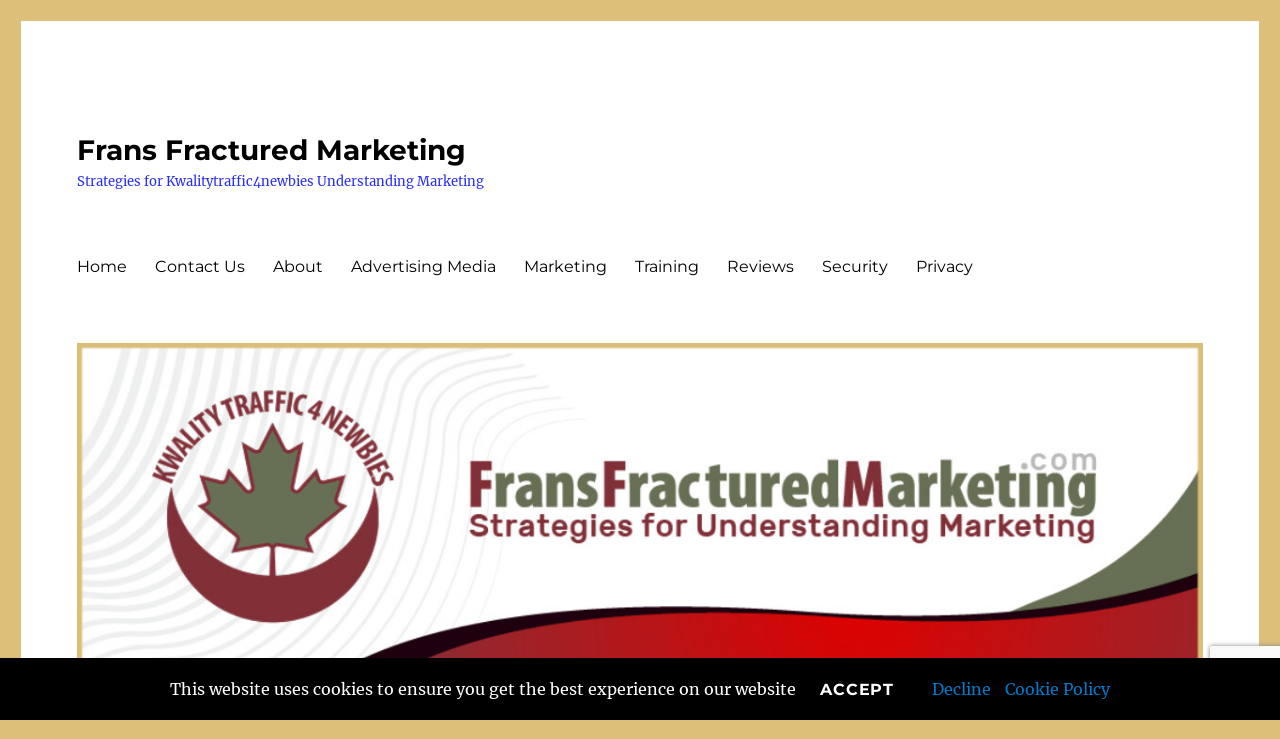

--- FILE ---
content_type: text/html; charset=UTF-8
request_url: https://fransfracturedmarketing.com/132/fran-fractures-the-old-and-suggests-the-new/
body_size: 21450
content:
<!DOCTYPE html>
<html lang="en-US" class="no-js">
<head>
	<meta charset="UTF-8">
	<meta name="viewport" content="width=device-width, initial-scale=1.0">
	<link rel="profile" href="https://gmpg.org/xfn/11">
		<link rel="pingback" href="https://fransfracturedmarketing.com/xmlrpc.php">
		<script>
(function(html){html.className = html.className.replace(/\bno-js\b/,'js')})(document.documentElement);
//# sourceURL=twentysixteen_javascript_detection
</script>
<meta name='robots' content='index, follow, max-image-preview:large, max-snippet:-1, max-video-preview:-1' />

	<!-- This site is optimized with the Yoast SEO plugin v26.8 - https://yoast.com/product/yoast-seo-wordpress/ -->
	<title>FranFractures the Old And Suggests The NEW Goals : Frans Fractured Marketing</title>
	<link rel="canonical" href="https://fransfracturedmarketing.com/132/fran-fractures-the-old-and-suggests-the-new/" />
	<meta property="og:locale" content="en_US" />
	<meta property="og:type" content="article" />
	<meta property="og:title" content="FranFractures the Old And Suggests The NEW Goals : Frans Fractured Marketing" />
	<meta property="og:description" content="&#8220;Off with their heads!&#8221; cries the Queen and the Mad Hatter runs on with his cry &#8211; &#8220;I&#8217;m late, I&#8217;m late for a very important date! &#8221; And no one gets very far no matter the cry! Losing ones head is the easy part when online marketing. Being the end of 2013, that tendency will &hellip; Continue reading &quot;FranFractures the Old And Suggests The NEW Goals&quot;" />
	<meta property="og:url" content="https://fransfracturedmarketing.com/132/fran-fractures-the-old-and-suggests-the-new/" />
	<meta property="og:site_name" content="Frans Fractured Marketing" />
	<meta property="article:published_time" content="2014-01-14T02:37:43+00:00" />
	<meta property="article:modified_time" content="2018-05-15T16:46:18+00:00" />
	<meta property="og:image" content="https://fransfracturedmarketing.com/wp-content/uploads/2016/10/quill-pen-150x150-1.jpg" />
	<meta name="author" content="franniec" />
	<meta name="twitter:card" content="summary_large_image" />
	<meta name="twitter:creator" content="@tealbar" />
	<meta name="twitter:site" content="@tealbar" />
	<meta name="twitter:label1" content="Written by" />
	<meta name="twitter:data1" content="franniec" />
	<meta name="twitter:label2" content="Est. reading time" />
	<meta name="twitter:data2" content="5 minutes" />
	<script type="application/ld+json" class="yoast-schema-graph">{"@context":"https://schema.org","@graph":[{"@type":"Article","@id":"https://fransfracturedmarketing.com/132/fran-fractures-the-old-and-suggests-the-new/#article","isPartOf":{"@id":"https://fransfracturedmarketing.com/132/fran-fractures-the-old-and-suggests-the-new/"},"author":{"name":"franniec","@id":"https://fransfracturedmarketing.com/#/schema/person/af3e572c7ff4187fa0b03800e6cddce8"},"headline":"FranFractures the Old And Suggests The NEW Goals","datePublished":"2014-01-14T02:37:43+00:00","dateModified":"2018-05-15T16:46:18+00:00","mainEntityOfPage":{"@id":"https://fransfracturedmarketing.com/132/fran-fractures-the-old-and-suggests-the-new/"},"wordCount":968,"commentCount":0,"publisher":{"@id":"https://fransfracturedmarketing.com/#/schema/person/af3e572c7ff4187fa0b03800e6cddce8"},"image":{"@id":"https://fransfracturedmarketing.com/132/fran-fractures-the-old-and-suggests-the-new/#primaryimage"},"thumbnailUrl":"https://fransfracturedmarketing.com/wp-content/uploads/2016/10/quill-pen-150x150-1.jpg","keywords":[":habits","2014","business plans","cogs &amp; Logs News"],"articleSection":["Marketing"],"inLanguage":"en-US","potentialAction":[{"@type":"CommentAction","name":"Comment","target":["https://fransfracturedmarketing.com/132/fran-fractures-the-old-and-suggests-the-new/#respond"]}]},{"@type":"WebPage","@id":"https://fransfracturedmarketing.com/132/fran-fractures-the-old-and-suggests-the-new/","url":"https://fransfracturedmarketing.com/132/fran-fractures-the-old-and-suggests-the-new/","name":"FranFractures the Old And Suggests The NEW Goals : Frans Fractured Marketing","isPartOf":{"@id":"https://fransfracturedmarketing.com/#website"},"primaryImageOfPage":{"@id":"https://fransfracturedmarketing.com/132/fran-fractures-the-old-and-suggests-the-new/#primaryimage"},"image":{"@id":"https://fransfracturedmarketing.com/132/fran-fractures-the-old-and-suggests-the-new/#primaryimage"},"thumbnailUrl":"https://fransfracturedmarketing.com/wp-content/uploads/2016/10/quill-pen-150x150-1.jpg","datePublished":"2014-01-14T02:37:43+00:00","dateModified":"2018-05-15T16:46:18+00:00","breadcrumb":{"@id":"https://fransfracturedmarketing.com/132/fran-fractures-the-old-and-suggests-the-new/#breadcrumb"},"inLanguage":"en-US","potentialAction":[{"@type":"ReadAction","target":["https://fransfracturedmarketing.com/132/fran-fractures-the-old-and-suggests-the-new/"]}]},{"@type":"ImageObject","inLanguage":"en-US","@id":"https://fransfracturedmarketing.com/132/fran-fractures-the-old-and-suggests-the-new/#primaryimage","url":"https://fransfracturedmarketing.com/wp-content/uploads/2016/10/quill-pen-150x150-1.jpg","contentUrl":"https://fransfracturedmarketing.com/wp-content/uploads/2016/10/quill-pen-150x150-1.jpg"},{"@type":"BreadcrumbList","@id":"https://fransfracturedmarketing.com/132/fran-fractures-the-old-and-suggests-the-new/#breadcrumb","itemListElement":[{"@type":"ListItem","position":1,"name":"Home","item":"https://fransfracturedmarketing.com/"},{"@type":"ListItem","position":2,"name":"FranFractures the Old And Suggests The NEW Goals"}]},{"@type":"WebSite","@id":"https://fransfracturedmarketing.com/#website","url":"https://fransfracturedmarketing.com/","name":"Frans Fractured Marketing","description":"Strategies for Kwalitytraffic4newbies Understanding Marketing","publisher":{"@id":"https://fransfracturedmarketing.com/#/schema/person/af3e572c7ff4187fa0b03800e6cddce8"},"potentialAction":[{"@type":"SearchAction","target":{"@type":"EntryPoint","urlTemplate":"https://fransfracturedmarketing.com/?s={search_term_string}"},"query-input":{"@type":"PropertyValueSpecification","valueRequired":true,"valueName":"search_term_string"}}],"inLanguage":"en-US"},{"@type":["Person","Organization"],"@id":"https://fransfracturedmarketing.com/#/schema/person/af3e572c7ff4187fa0b03800e6cddce8","name":"franniec","image":{"@type":"ImageObject","inLanguage":"en-US","@id":"https://fransfracturedmarketing.com/#/schema/person/image/","url":"https://secure.gravatar.com/avatar/7236c62360a6496cc07935e4ed1c0ba6d03f00b171a60794ac0e66fc1df6ecf1?s=96&r=g","contentUrl":"https://secure.gravatar.com/avatar/7236c62360a6496cc07935e4ed1c0ba6d03f00b171a60794ac0e66fc1df6ecf1?s=96&r=g","caption":"franniec"},"logo":{"@id":"https://fransfracturedmarketing.com/#/schema/person/image/"},"description":"My Name is Fran Klasinski, known on line as warriorlady ... I am the co-owner of the following programs: fransfranticmarketing.com FSGraphicHut.com Kwalitytraffic4newbies.com How2-4newbies.com BusinessConstruX.com I work with my partners, good friend Sharon Ticknor and My husband, Chris Klasinski Our backgrounds are extensive and fit well in the online world. Within our business core is the opportunity to learn the power of knowledge in helping you earn the online life you seek. The mistake most people make is to say, \"I want to make money. How much can I make if I join you?\" You decide the final income outcome from your efforts. What you should be determining is why do you need to make any money, and what do you need it for? Joining me won't directly make you a nickel. what it will do is you will now have a pro-active mentor who will help you save time, dollars and frustration by giving you the opportunity to do better than simply follow in my steps. Freedom and riches are not always determined by how much money you have or how much money you can make.","sameAs":["http://www.fransfranticmarketing.com","https://x.com/tealbar"]}]}</script>
	<!-- / Yoast SEO plugin. -->


<link rel='dns-prefetch' href='//stats.wp.com' />
<link rel='dns-prefetch' href='//maxcdn.bootstrapcdn.com' />
<link rel='dns-prefetch' href='//v0.wordpress.com' />
<link rel='preconnect' href='//c0.wp.com' />
<link rel="alternate" type="application/rss+xml" title="Frans Fractured Marketing &raquo; Feed" href="https://fransfracturedmarketing.com/feed/" />
<link rel="alternate" type="application/rss+xml" title="Frans Fractured Marketing &raquo; Comments Feed" href="https://fransfracturedmarketing.com/comments/feed/" />
<link rel="alternate" type="application/rss+xml" title="Frans Fractured Marketing &raquo; FranFractures the Old And Suggests The NEW Goals Comments Feed" href="https://fransfracturedmarketing.com/132/fran-fractures-the-old-and-suggests-the-new/feed/" />
<link rel="alternate" title="oEmbed (JSON)" type="application/json+oembed" href="https://fransfracturedmarketing.com/wp-json/oembed/1.0/embed?url=https%3A%2F%2Ffransfracturedmarketing.com%2F132%2Ffran-fractures-the-old-and-suggests-the-new%2F" />
<link rel="alternate" title="oEmbed (XML)" type="text/xml+oembed" href="https://fransfracturedmarketing.com/wp-json/oembed/1.0/embed?url=https%3A%2F%2Ffransfracturedmarketing.com%2F132%2Ffran-fractures-the-old-and-suggests-the-new%2F&#038;format=xml" />
<style id='wp-img-auto-sizes-contain-inline-css'>
img:is([sizes=auto i],[sizes^="auto," i]){contain-intrinsic-size:3000px 1500px}
/*# sourceURL=wp-img-auto-sizes-contain-inline-css */
</style>
<link rel='stylesheet' id='twentysixteen-jetpack-css' href='https://c0.wp.com/p/jetpack/15.4/modules/theme-tools/compat/twentysixteen.css' media='all' />
<link rel='stylesheet' id='jetpack_related-posts-css' href='https://c0.wp.com/p/jetpack/15.4/modules/related-posts/related-posts.css' media='all' />
<style id='wp-emoji-styles-inline-css'>

	img.wp-smiley, img.emoji {
		display: inline !important;
		border: none !important;
		box-shadow: none !important;
		height: 1em !important;
		width: 1em !important;
		margin: 0 0.07em !important;
		vertical-align: -0.1em !important;
		background: none !important;
		padding: 0 !important;
	}
/*# sourceURL=wp-emoji-styles-inline-css */
</style>
<style id='wp-block-library-inline-css'>
:root{--wp-block-synced-color:#7a00df;--wp-block-synced-color--rgb:122,0,223;--wp-bound-block-color:var(--wp-block-synced-color);--wp-editor-canvas-background:#ddd;--wp-admin-theme-color:#007cba;--wp-admin-theme-color--rgb:0,124,186;--wp-admin-theme-color-darker-10:#006ba1;--wp-admin-theme-color-darker-10--rgb:0,107,160.5;--wp-admin-theme-color-darker-20:#005a87;--wp-admin-theme-color-darker-20--rgb:0,90,135;--wp-admin-border-width-focus:2px}@media (min-resolution:192dpi){:root{--wp-admin-border-width-focus:1.5px}}.wp-element-button{cursor:pointer}:root .has-very-light-gray-background-color{background-color:#eee}:root .has-very-dark-gray-background-color{background-color:#313131}:root .has-very-light-gray-color{color:#eee}:root .has-very-dark-gray-color{color:#313131}:root .has-vivid-green-cyan-to-vivid-cyan-blue-gradient-background{background:linear-gradient(135deg,#00d084,#0693e3)}:root .has-purple-crush-gradient-background{background:linear-gradient(135deg,#34e2e4,#4721fb 50%,#ab1dfe)}:root .has-hazy-dawn-gradient-background{background:linear-gradient(135deg,#faaca8,#dad0ec)}:root .has-subdued-olive-gradient-background{background:linear-gradient(135deg,#fafae1,#67a671)}:root .has-atomic-cream-gradient-background{background:linear-gradient(135deg,#fdd79a,#004a59)}:root .has-nightshade-gradient-background{background:linear-gradient(135deg,#330968,#31cdcf)}:root .has-midnight-gradient-background{background:linear-gradient(135deg,#020381,#2874fc)}:root{--wp--preset--font-size--normal:16px;--wp--preset--font-size--huge:42px}.has-regular-font-size{font-size:1em}.has-larger-font-size{font-size:2.625em}.has-normal-font-size{font-size:var(--wp--preset--font-size--normal)}.has-huge-font-size{font-size:var(--wp--preset--font-size--huge)}.has-text-align-center{text-align:center}.has-text-align-left{text-align:left}.has-text-align-right{text-align:right}.has-fit-text{white-space:nowrap!important}#end-resizable-editor-section{display:none}.aligncenter{clear:both}.items-justified-left{justify-content:flex-start}.items-justified-center{justify-content:center}.items-justified-right{justify-content:flex-end}.items-justified-space-between{justify-content:space-between}.screen-reader-text{border:0;clip-path:inset(50%);height:1px;margin:-1px;overflow:hidden;padding:0;position:absolute;width:1px;word-wrap:normal!important}.screen-reader-text:focus{background-color:#ddd;clip-path:none;color:#444;display:block;font-size:1em;height:auto;left:5px;line-height:normal;padding:15px 23px 14px;text-decoration:none;top:5px;width:auto;z-index:100000}html :where(.has-border-color){border-style:solid}html :where([style*=border-top-color]){border-top-style:solid}html :where([style*=border-right-color]){border-right-style:solid}html :where([style*=border-bottom-color]){border-bottom-style:solid}html :where([style*=border-left-color]){border-left-style:solid}html :where([style*=border-width]){border-style:solid}html :where([style*=border-top-width]){border-top-style:solid}html :where([style*=border-right-width]){border-right-style:solid}html :where([style*=border-bottom-width]){border-bottom-style:solid}html :where([style*=border-left-width]){border-left-style:solid}html :where(img[class*=wp-image-]){height:auto;max-width:100%}:where(figure){margin:0 0 1em}html :where(.is-position-sticky){--wp-admin--admin-bar--position-offset:var(--wp-admin--admin-bar--height,0px)}@media screen and (max-width:600px){html :where(.is-position-sticky){--wp-admin--admin-bar--position-offset:0px}}

/*# sourceURL=wp-block-library-inline-css */
</style><style id='global-styles-inline-css'>
:root{--wp--preset--aspect-ratio--square: 1;--wp--preset--aspect-ratio--4-3: 4/3;--wp--preset--aspect-ratio--3-4: 3/4;--wp--preset--aspect-ratio--3-2: 3/2;--wp--preset--aspect-ratio--2-3: 2/3;--wp--preset--aspect-ratio--16-9: 16/9;--wp--preset--aspect-ratio--9-16: 9/16;--wp--preset--color--black: #000000;--wp--preset--color--cyan-bluish-gray: #abb8c3;--wp--preset--color--white: #fff;--wp--preset--color--pale-pink: #f78da7;--wp--preset--color--vivid-red: #cf2e2e;--wp--preset--color--luminous-vivid-orange: #ff6900;--wp--preset--color--luminous-vivid-amber: #fcb900;--wp--preset--color--light-green-cyan: #7bdcb5;--wp--preset--color--vivid-green-cyan: #00d084;--wp--preset--color--pale-cyan-blue: #8ed1fc;--wp--preset--color--vivid-cyan-blue: #0693e3;--wp--preset--color--vivid-purple: #9b51e0;--wp--preset--color--dark-gray: #1a1a1a;--wp--preset--color--medium-gray: #686868;--wp--preset--color--light-gray: #e5e5e5;--wp--preset--color--blue-gray: #4d545c;--wp--preset--color--bright-blue: #007acc;--wp--preset--color--light-blue: #9adffd;--wp--preset--color--dark-brown: #402b30;--wp--preset--color--medium-brown: #774e24;--wp--preset--color--dark-red: #640c1f;--wp--preset--color--bright-red: #ff675f;--wp--preset--color--yellow: #ffef8e;--wp--preset--gradient--vivid-cyan-blue-to-vivid-purple: linear-gradient(135deg,rgb(6,147,227) 0%,rgb(155,81,224) 100%);--wp--preset--gradient--light-green-cyan-to-vivid-green-cyan: linear-gradient(135deg,rgb(122,220,180) 0%,rgb(0,208,130) 100%);--wp--preset--gradient--luminous-vivid-amber-to-luminous-vivid-orange: linear-gradient(135deg,rgb(252,185,0) 0%,rgb(255,105,0) 100%);--wp--preset--gradient--luminous-vivid-orange-to-vivid-red: linear-gradient(135deg,rgb(255,105,0) 0%,rgb(207,46,46) 100%);--wp--preset--gradient--very-light-gray-to-cyan-bluish-gray: linear-gradient(135deg,rgb(238,238,238) 0%,rgb(169,184,195) 100%);--wp--preset--gradient--cool-to-warm-spectrum: linear-gradient(135deg,rgb(74,234,220) 0%,rgb(151,120,209) 20%,rgb(207,42,186) 40%,rgb(238,44,130) 60%,rgb(251,105,98) 80%,rgb(254,248,76) 100%);--wp--preset--gradient--blush-light-purple: linear-gradient(135deg,rgb(255,206,236) 0%,rgb(152,150,240) 100%);--wp--preset--gradient--blush-bordeaux: linear-gradient(135deg,rgb(254,205,165) 0%,rgb(254,45,45) 50%,rgb(107,0,62) 100%);--wp--preset--gradient--luminous-dusk: linear-gradient(135deg,rgb(255,203,112) 0%,rgb(199,81,192) 50%,rgb(65,88,208) 100%);--wp--preset--gradient--pale-ocean: linear-gradient(135deg,rgb(255,245,203) 0%,rgb(182,227,212) 50%,rgb(51,167,181) 100%);--wp--preset--gradient--electric-grass: linear-gradient(135deg,rgb(202,248,128) 0%,rgb(113,206,126) 100%);--wp--preset--gradient--midnight: linear-gradient(135deg,rgb(2,3,129) 0%,rgb(40,116,252) 100%);--wp--preset--font-size--small: 13px;--wp--preset--font-size--medium: 20px;--wp--preset--font-size--large: 36px;--wp--preset--font-size--x-large: 42px;--wp--preset--spacing--20: 0.44rem;--wp--preset--spacing--30: 0.67rem;--wp--preset--spacing--40: 1rem;--wp--preset--spacing--50: 1.5rem;--wp--preset--spacing--60: 2.25rem;--wp--preset--spacing--70: 3.38rem;--wp--preset--spacing--80: 5.06rem;--wp--preset--shadow--natural: 6px 6px 9px rgba(0, 0, 0, 0.2);--wp--preset--shadow--deep: 12px 12px 50px rgba(0, 0, 0, 0.4);--wp--preset--shadow--sharp: 6px 6px 0px rgba(0, 0, 0, 0.2);--wp--preset--shadow--outlined: 6px 6px 0px -3px rgb(255, 255, 255), 6px 6px rgb(0, 0, 0);--wp--preset--shadow--crisp: 6px 6px 0px rgb(0, 0, 0);}:where(.is-layout-flex){gap: 0.5em;}:where(.is-layout-grid){gap: 0.5em;}body .is-layout-flex{display: flex;}.is-layout-flex{flex-wrap: wrap;align-items: center;}.is-layout-flex > :is(*, div){margin: 0;}body .is-layout-grid{display: grid;}.is-layout-grid > :is(*, div){margin: 0;}:where(.wp-block-columns.is-layout-flex){gap: 2em;}:where(.wp-block-columns.is-layout-grid){gap: 2em;}:where(.wp-block-post-template.is-layout-flex){gap: 1.25em;}:where(.wp-block-post-template.is-layout-grid){gap: 1.25em;}.has-black-color{color: var(--wp--preset--color--black) !important;}.has-cyan-bluish-gray-color{color: var(--wp--preset--color--cyan-bluish-gray) !important;}.has-white-color{color: var(--wp--preset--color--white) !important;}.has-pale-pink-color{color: var(--wp--preset--color--pale-pink) !important;}.has-vivid-red-color{color: var(--wp--preset--color--vivid-red) !important;}.has-luminous-vivid-orange-color{color: var(--wp--preset--color--luminous-vivid-orange) !important;}.has-luminous-vivid-amber-color{color: var(--wp--preset--color--luminous-vivid-amber) !important;}.has-light-green-cyan-color{color: var(--wp--preset--color--light-green-cyan) !important;}.has-vivid-green-cyan-color{color: var(--wp--preset--color--vivid-green-cyan) !important;}.has-pale-cyan-blue-color{color: var(--wp--preset--color--pale-cyan-blue) !important;}.has-vivid-cyan-blue-color{color: var(--wp--preset--color--vivid-cyan-blue) !important;}.has-vivid-purple-color{color: var(--wp--preset--color--vivid-purple) !important;}.has-black-background-color{background-color: var(--wp--preset--color--black) !important;}.has-cyan-bluish-gray-background-color{background-color: var(--wp--preset--color--cyan-bluish-gray) !important;}.has-white-background-color{background-color: var(--wp--preset--color--white) !important;}.has-pale-pink-background-color{background-color: var(--wp--preset--color--pale-pink) !important;}.has-vivid-red-background-color{background-color: var(--wp--preset--color--vivid-red) !important;}.has-luminous-vivid-orange-background-color{background-color: var(--wp--preset--color--luminous-vivid-orange) !important;}.has-luminous-vivid-amber-background-color{background-color: var(--wp--preset--color--luminous-vivid-amber) !important;}.has-light-green-cyan-background-color{background-color: var(--wp--preset--color--light-green-cyan) !important;}.has-vivid-green-cyan-background-color{background-color: var(--wp--preset--color--vivid-green-cyan) !important;}.has-pale-cyan-blue-background-color{background-color: var(--wp--preset--color--pale-cyan-blue) !important;}.has-vivid-cyan-blue-background-color{background-color: var(--wp--preset--color--vivid-cyan-blue) !important;}.has-vivid-purple-background-color{background-color: var(--wp--preset--color--vivid-purple) !important;}.has-black-border-color{border-color: var(--wp--preset--color--black) !important;}.has-cyan-bluish-gray-border-color{border-color: var(--wp--preset--color--cyan-bluish-gray) !important;}.has-white-border-color{border-color: var(--wp--preset--color--white) !important;}.has-pale-pink-border-color{border-color: var(--wp--preset--color--pale-pink) !important;}.has-vivid-red-border-color{border-color: var(--wp--preset--color--vivid-red) !important;}.has-luminous-vivid-orange-border-color{border-color: var(--wp--preset--color--luminous-vivid-orange) !important;}.has-luminous-vivid-amber-border-color{border-color: var(--wp--preset--color--luminous-vivid-amber) !important;}.has-light-green-cyan-border-color{border-color: var(--wp--preset--color--light-green-cyan) !important;}.has-vivid-green-cyan-border-color{border-color: var(--wp--preset--color--vivid-green-cyan) !important;}.has-pale-cyan-blue-border-color{border-color: var(--wp--preset--color--pale-cyan-blue) !important;}.has-vivid-cyan-blue-border-color{border-color: var(--wp--preset--color--vivid-cyan-blue) !important;}.has-vivid-purple-border-color{border-color: var(--wp--preset--color--vivid-purple) !important;}.has-vivid-cyan-blue-to-vivid-purple-gradient-background{background: var(--wp--preset--gradient--vivid-cyan-blue-to-vivid-purple) !important;}.has-light-green-cyan-to-vivid-green-cyan-gradient-background{background: var(--wp--preset--gradient--light-green-cyan-to-vivid-green-cyan) !important;}.has-luminous-vivid-amber-to-luminous-vivid-orange-gradient-background{background: var(--wp--preset--gradient--luminous-vivid-amber-to-luminous-vivid-orange) !important;}.has-luminous-vivid-orange-to-vivid-red-gradient-background{background: var(--wp--preset--gradient--luminous-vivid-orange-to-vivid-red) !important;}.has-very-light-gray-to-cyan-bluish-gray-gradient-background{background: var(--wp--preset--gradient--very-light-gray-to-cyan-bluish-gray) !important;}.has-cool-to-warm-spectrum-gradient-background{background: var(--wp--preset--gradient--cool-to-warm-spectrum) !important;}.has-blush-light-purple-gradient-background{background: var(--wp--preset--gradient--blush-light-purple) !important;}.has-blush-bordeaux-gradient-background{background: var(--wp--preset--gradient--blush-bordeaux) !important;}.has-luminous-dusk-gradient-background{background: var(--wp--preset--gradient--luminous-dusk) !important;}.has-pale-ocean-gradient-background{background: var(--wp--preset--gradient--pale-ocean) !important;}.has-electric-grass-gradient-background{background: var(--wp--preset--gradient--electric-grass) !important;}.has-midnight-gradient-background{background: var(--wp--preset--gradient--midnight) !important;}.has-small-font-size{font-size: var(--wp--preset--font-size--small) !important;}.has-medium-font-size{font-size: var(--wp--preset--font-size--medium) !important;}.has-large-font-size{font-size: var(--wp--preset--font-size--large) !important;}.has-x-large-font-size{font-size: var(--wp--preset--font-size--x-large) !important;}
/*# sourceURL=global-styles-inline-css */
</style>

<style id='classic-theme-styles-inline-css'>
/*! This file is auto-generated */
.wp-block-button__link{color:#fff;background-color:#32373c;border-radius:9999px;box-shadow:none;text-decoration:none;padding:calc(.667em + 2px) calc(1.333em + 2px);font-size:1.125em}.wp-block-file__button{background:#32373c;color:#fff;text-decoration:none}
/*# sourceURL=/wp-includes/css/classic-themes.min.css */
</style>
<link rel='stylesheet' id='wpfresh5_front_css-css' href='https://fransfracturedmarketing.com/wp-content/plugins/wp-freshstart5/css/wpfresh5-front.css?ver=5.19' media='all' />
<link rel='stylesheet' id='wpfresh5_fa-css' href='//maxcdn.bootstrapcdn.com/font-awesome/4.7.0/css/font-awesome.min.css?ver=5.19' media='all' />
<link rel='stylesheet' id='twentysixteen-fonts-css' href='https://fransfracturedmarketing.com/wp-content/themes/twentysixteen/fonts/merriweather-plus-montserrat-plus-inconsolata.css?ver=20230328' media='all' />
<link rel='stylesheet' id='genericons-css' href='https://c0.wp.com/p/jetpack/15.4/_inc/genericons/genericons/genericons.css' media='all' />
<link rel='stylesheet' id='twentysixteen-style-css' href='https://fransfracturedmarketing.com/wp-content/themes/twentysixteen/style.css?ver=20251202' media='all' />
<style id='twentysixteen-style-inline-css'>

		/* Custom Main Text Color */
		body,
		blockquote cite,
		blockquote small,
		.main-navigation a,
		.menu-toggle,
		.dropdown-toggle,
		.social-navigation a,
		.post-navigation a,
		.pagination a:hover,
		.pagination a:focus,
		.widget-title a,
		.site-branding .site-title a,
		.entry-title a,
		.page-links > .page-links-title,
		.comment-author,
		.comment-reply-title small a:hover,
		.comment-reply-title small a:focus {
			color: #000000;
		}

		blockquote,
		.menu-toggle.toggled-on,
		.menu-toggle.toggled-on:hover,
		.menu-toggle.toggled-on:focus,
		.post-navigation,
		.post-navigation div + div,
		.pagination,
		.widget,
		.page-header,
		.page-links a,
		.comments-title,
		.comment-reply-title {
			border-color: #000000;
		}

		button,
		button[disabled]:hover,
		button[disabled]:focus,
		input[type="button"],
		input[type="button"][disabled]:hover,
		input[type="button"][disabled]:focus,
		input[type="reset"],
		input[type="reset"][disabled]:hover,
		input[type="reset"][disabled]:focus,
		input[type="submit"],
		input[type="submit"][disabled]:hover,
		input[type="submit"][disabled]:focus,
		.menu-toggle.toggled-on,
		.menu-toggle.toggled-on:hover,
		.menu-toggle.toggled-on:focus,
		.pagination:before,
		.pagination:after,
		.pagination .prev,
		.pagination .next,
		.page-links a {
			background-color: #000000;
		}

		/* Border Color */
		fieldset,
		pre,
		abbr,
		acronym,
		table,
		th,
		td,
		input[type="date"],
		input[type="time"],
		input[type="datetime-local"],
		input[type="week"],
		input[type="month"],
		input[type="text"],
		input[type="email"],
		input[type="url"],
		input[type="password"],
		input[type="search"],
		input[type="tel"],
		input[type="number"],
		textarea,
		.main-navigation li,
		.main-navigation .primary-menu,
		.menu-toggle,
		.dropdown-toggle:after,
		.social-navigation a,
		.image-navigation,
		.comment-navigation,
		.tagcloud a,
		.entry-content,
		.entry-summary,
		.page-links a,
		.page-links > span,
		.comment-list article,
		.comment-list .pingback,
		.comment-list .trackback,
		.comment-reply-link,
		.no-comments,
		.widecolumn .mu_register .mu_alert {
			border-color: rgba( 0, 0, 0, 0.2);
		}

		hr,
		code {
			background-color: rgba( 0, 0, 0, 0.2);
		}

		@media screen and (min-width: 56.875em) {
			.main-navigation ul ul,
			.main-navigation ul ul li {
				border-color: rgba( 0, 0, 0, 0.2);
			}

			.main-navigation ul ul:before {
				border-top-color: rgba( 0, 0, 0, 0.2);
				border-bottom-color: rgba( 0, 0, 0, 0.2);
			}
		}
	

		/* Custom Secondary Text Color */

		/**
		 * IE8 and earlier will drop any block with CSS3 selectors.
		 * Do not combine these styles with the next block.
		 */
		body:not(.search-results) .entry-summary {
			color: #272ef9;
		}

		blockquote,
		.post-password-form label,
		a:hover,
		a:focus,
		a:active,
		.post-navigation .meta-nav,
		.image-navigation,
		.comment-navigation,
		.widget_recent_entries .post-date,
		.widget_rss .rss-date,
		.widget_rss cite,
		.site-description,
		.author-bio,
		.entry-footer,
		.entry-footer a,
		.sticky-post,
		.taxonomy-description,
		.entry-caption,
		.comment-metadata,
		.pingback .edit-link,
		.comment-metadata a,
		.pingback .comment-edit-link,
		.comment-form label,
		.comment-notes,
		.comment-awaiting-moderation,
		.logged-in-as,
		.form-allowed-tags,
		.site-info,
		.site-info a,
		.wp-caption .wp-caption-text,
		.gallery-caption,
		.widecolumn label,
		.widecolumn .mu_register label {
			color: #272ef9;
		}

		.widget_calendar tbody a:hover,
		.widget_calendar tbody a:focus {
			background-color: #272ef9;
		}
	
/*# sourceURL=twentysixteen-style-inline-css */
</style>
<link rel='stylesheet' id='twentysixteen-block-style-css' href='https://fransfracturedmarketing.com/wp-content/themes/twentysixteen/css/blocks.css?ver=20240817' media='all' />
<link rel='stylesheet' id='sharedaddy-css' href='https://c0.wp.com/p/jetpack/15.4/modules/sharedaddy/sharing.css' media='all' />
<link rel='stylesheet' id='social-logos-css' href='https://c0.wp.com/p/jetpack/15.4/_inc/social-logos/social-logos.min.css' media='all' />
<script id="jetpack_related-posts-js-extra">
var related_posts_js_options = {"post_heading":"h4"};
//# sourceURL=jetpack_related-posts-js-extra
</script>
<script src="https://c0.wp.com/p/jetpack/15.4/_inc/build/related-posts/related-posts.min.js" id="jetpack_related-posts-js"></script>
<script src="https://c0.wp.com/c/6.9/wp-includes/js/jquery/jquery.min.js" id="jquery-core-js"></script>
<script src="https://c0.wp.com/c/6.9/wp-includes/js/jquery/jquery-migrate.min.js" id="jquery-migrate-js"></script>
<script src="https://fransfracturedmarketing.com/wp-content/plugins/wp-freshstart5/js/front/jquery.cookie-1.4.1.min.js?ver=1.4.1" id="fresh5-jquery-cookie-js"></script>
<script id="wpfresh5_front_js-js-extra">
var wpfresh5_vars = {"message":"This website uses cookies to ensure you get the best experience on our website","button":"Accept","decline_button":"Decline","more":"Cookie Policy","url":"https://fransfracturedmarketing.com/cookie-policy/","decline_url":"http://easybusinessbuilder.com/warriorlady","cookie_enabled":"1","cookie_pos":"0"};
//# sourceURL=wpfresh5_front_js-js-extra
</script>
<script src="https://fransfracturedmarketing.com/wp-content/plugins/wp-freshstart5/js/wpfresh5-front.js?ver=5.19" id="wpfresh5_front_js-js"></script>
<script id="twentysixteen-script-js-extra">
var screenReaderText = {"expand":"expand child menu","collapse":"collapse child menu"};
//# sourceURL=twentysixteen-script-js-extra
</script>
<script src="https://fransfracturedmarketing.com/wp-content/themes/twentysixteen/js/functions.js?ver=20230629" id="twentysixteen-script-js" defer data-wp-strategy="defer"></script>
<link rel="https://api.w.org/" href="https://fransfracturedmarketing.com/wp-json/" /><link rel="alternate" title="JSON" type="application/json" href="https://fransfracturedmarketing.com/wp-json/wp/v2/posts/132" /><link rel="EditURI" type="application/rsd+xml" title="RSD" href="https://fransfracturedmarketing.com/xmlrpc.php?rsd" />

<link rel='shortlink' href='https://wp.me/p6audR-28' />
	<style>img#wpstats{display:none}</style>
		<style>.recentcomments a{display:inline !important;padding:0 !important;margin:0 !important;}</style><style id="custom-background-css">
body.custom-background { background-color: #ddbf7a; }
</style>
	<link rel='stylesheet' id='gglcptch-css' href='https://fransfracturedmarketing.com/wp-content/plugins/google-captcha/css/gglcptch.css?ver=1.85' media='all' />
</head>

<body data-rsssl=1 class="wp-singular post-template-default single single-post postid-132 single-format-standard custom-background wp-embed-responsive wp-theme-twentysixteen">
<div id="page" class="site">
	<div class="site-inner">
		<a class="skip-link screen-reader-text" href="#content">
			Skip to content		</a>

		<header id="masthead" class="site-header">
			<div class="site-header-main">
				<div class="site-branding">
											<p class="site-title"><a href="https://fransfracturedmarketing.com/" rel="home" >Frans Fractured Marketing</a></p>
												<p class="site-description">Strategies for Kwalitytraffic4newbies Understanding Marketing</p>
									</div><!-- .site-branding -->

									<button id="menu-toggle" class="menu-toggle">Menu</button>

					<div id="site-header-menu" class="site-header-menu">
													<nav id="site-navigation" class="main-navigation" aria-label="Primary Menu">
								<div class="menu-ffmmenu1-container"><ul id="menu-ffmmenu1" class="primary-menu"><li id="menu-item-813" class="menu-item menu-item-type-custom menu-item-object-custom menu-item-home menu-item-813"><a href="https://fransfracturedmarketing.com/">Home</a></li>
<li id="menu-item-653" class="menu-item menu-item-type-post_type menu-item-object-page menu-item-653"><a href="https://fransfracturedmarketing.com/contact-us/">Contact Us</a></li>
<li id="menu-item-654" class="menu-item menu-item-type-post_type menu-item-object-page menu-item-654"><a href="https://fransfracturedmarketing.com/about/" title="fransfracturedmarketing.com/about">About</a></li>
<li id="menu-item-818" class="menu-item menu-item-type-taxonomy menu-item-object-category menu-item-818"><a href="https://fransfracturedmarketing.com/marketing/marketing/advertising-media/">Advertising Media</a></li>
<li id="menu-item-651" class="menu-item menu-item-type-taxonomy menu-item-object-category current-post-ancestor current-menu-parent current-post-parent menu-item-651"><a href="https://fransfracturedmarketing.com/marketing/marketing/">Marketing</a></li>
<li id="menu-item-652" class="menu-item menu-item-type-taxonomy menu-item-object-category menu-item-652"><a href="https://fransfracturedmarketing.com/marketing/training/">Training</a></li>
<li id="menu-item-657" class="menu-item menu-item-type-taxonomy menu-item-object-category menu-item-657"><a href="https://fransfracturedmarketing.com/marketing/reviews/">Reviews</a></li>
<li id="menu-item-822" class="menu-item menu-item-type-taxonomy menu-item-object-category menu-item-822"><a href="https://fransfracturedmarketing.com/marketing/security/">Security</a></li>
<li id="menu-item-848" class="menu-item menu-item-type-taxonomy menu-item-object-category menu-item-848"><a href="https://fransfracturedmarketing.com/marketing/privacy/">Privacy</a></li>
</ul></div>							</nav><!-- .main-navigation -->
						
											</div><!-- .site-header-menu -->
							</div><!-- .site-header-main -->

											<div class="header-image">
					<a href="https://fransfracturedmarketing.com/" rel="home" >
						<img src="https://fransfracturedmarketing.com/wp-content/uploads/2021/01/cropped-banner-fran-1000x288-2.jpg" width="1200" height="345" alt="Frans Fractured Marketing" sizes="(max-width: 709px) 85vw, (max-width: 909px) 81vw, (max-width: 1362px) 88vw, 1200px" srcset="https://fransfracturedmarketing.com/wp-content/uploads/2021/01/cropped-banner-fran-1000x288-2.jpg 1200w, https://fransfracturedmarketing.com/wp-content/uploads/2021/01/cropped-banner-fran-1000x288-2-150x43.jpg 150w, https://fransfracturedmarketing.com/wp-content/uploads/2021/01/cropped-banner-fran-1000x288-2-1024x294.jpg 1024w, https://fransfracturedmarketing.com/wp-content/uploads/2021/01/cropped-banner-fran-1000x288-2-768x221.jpg 768w, https://fransfracturedmarketing.com/wp-content/uploads/2021/01/cropped-banner-fran-1000x288-2-600x173.jpg 600w" decoding="async" fetchpriority="high" />					</a>
				</div><!-- .header-image -->
					</header><!-- .site-header -->

		<div id="content" class="site-content">

<div id="primary" class="content-area">
	<main id="main" class="site-main">
		
<article id="post-132" class="post-132 post type-post status-publish format-standard hentry category-marketing tag-habits tag-85 tag-business-plans tag-cogs-logs-news">
	<header class="entry-header">
		<h1 class="entry-title">FranFractures the Old And Suggests The NEW Goals</h1>	</header><!-- .entry-header -->

	
	
	<div class="entry-content">
		<p><img decoding="async" class="alignleft wp-image-621 size-full" src="https://fransfracturedmarketing.com/wp-content/uploads/2016/10/quill-pen-150x150-1.jpg" alt="Are you my sponsor quill pen img" width="150" height="150" srcset="https://fransfracturedmarketing.com/wp-content/uploads/2016/10/quill-pen-150x150-1.jpg 150w, https://fransfracturedmarketing.com/wp-content/uploads/2016/10/quill-pen-150x150-1-120x120.jpg 120w" sizes="(max-width: 150px) 85vw, 150px" />&#8220;<strong>Off with their heads</strong><em>!&#8221; cries the Queen and the Mad Hatter runs on with his cry &#8211; <strong>&#8220;I&#8217;m late, I&#8217;m late for a very important date! &#8221; </strong></em>And no one gets very far no matter the cry!</p>
<p>Losing ones head is the easy part when online marketing. Being the end of 2013, that tendency will reign until the message is clear. <strong>Out with the old goals and in with the NEW habits</strong> and goals and <strong>updated business plans</strong> for 2014!</p>
<p><strong>Having a plan of action </strong> tends to focus on the dreams of last year that most never worked so they never happened. Is it wise to bring them into 2014? Hardly! If those goals had any legs then wouldn&#8217;t you have worked your hiney off to make it happen?</p>
<p><strong>Most goals are long term because</strong> that is what is taught you must create. The three months and six months seldom are reached because the focus is on one year, two years and five.</p>
<p><strong>Goals What a waste of your good time!</strong></p>
<p>Yes you need a <strong>long term endeavor</strong> to reach for. But you also need <strong>short term goals</strong> to show you are on track to reach that endeavor.</p>
<p><strong>What is your long term goal?</strong> Or better yet, what is your <strong>USP &#8211; Unique Selling Positions</strong> [Proposition]?  Mine here, in this blog is to <em>FRACTURE every old bit of teaching that is holding you back because you just will not let go!</em></p>
<p>So what if<strong> Humperdinck Diddlysquat</strong><em> made his fortune doing some timely effort that paid off? This is NOT the same time for you! <strong>The conditions have totally changed.</strong>  Some of these names were big time in their time but  you seldom hear from them now.</em></p>
<p>The ones you do hear from are struggling with exactly what you are struggling to do. <strong>Find or update a good product</strong> that fits the time and brings their following back on track to buy from them.</p>
<p>You think they are doing this with no plan on the board? With no long term short term goals that will tell they they have a new success or failure on their hands?</p>
<h2>&#8216;Hello my friend &#8230;&#8217;</h2>
<p>Got one of those emails? They will just take two minutes of  your time. You can help them big time by answering just two questions.</p>
<p>They might even send you a gift for doing so.</p>
<p><strong>In case you missed the point,</strong> it is called a <strong>survey</strong>. All it takes are the right <strong>TWO questions </strong>to find out what your market wants to buy so you do not set yourself up to miss the <strong>WIIFM </strong>your list is looking for.</p>
<p><strong>Short Term Goals are designed</strong> to bring you back into the fold. To garner sales off you remembering who they are and having bought from them  before.   If you do recall then the fact they are updating old hat could mean you are overlooking the fact you already have the product or perhaps have never used it, so will often enthuse you to pay for it again.</p>
<p><strong>The survey or surveys </strong>will have shown you the need. The gift or bonus also came out of the surveys.</p>
<p><strong>Long Term Goals are more in line </strong>with the product, packaging,<br />
pricing and production based on the early returns from the short term goal testing. It&#8217;s online shelf life has to be decided at this critical point in time.</p>
<p><strong>The bottom line for them,</strong> is the same bottom line for you. As a company must ensure they have a plan to be profitable, so must you. Because if the  resources invested in the company, outweigh the the profits, then the company cannot exist.</p>
<p><strong>Decision Making  is constant</strong>. Having an idea, turning it into a product or service, and throwing it out there hoping friends and business associates will support you is paramount to failure.</p>
<p>How are you presenting what you have to offer in a way that is different from your competition? If <strong>the object of the game is win</strong> customers then you better keep your head out of the sand and acknowledge them. Then find a way to set yourself and your product apart from the herd.</p>
<p>What worked 10 yrs ago is hardly relevant to customer needs today.</p>
<p>Everyone still wants to make money and live the high lifestyle without lifting a finger except to work the cash machines, but it ain&#8217;t gonna happen for these people so move on &#8211; NEXT!</p>
<p><strong>The only people who make sales</strong>, win customers and are in profit are those that study the game, acknowledge someone out there is doing what you want to do and <strong>get with it!</strong></p>
<p>Now is the time for you to be you, <em>weird Harold approach</em> and all.</p>
<p>That makes half the unique style work. The other is how you will present your offer that matches and then outdoes what the competition is offering.</p>
<p>You do like to comparison shop, don&#8217;t you?  So you your prospective customers.</p>
<p>Be up front in their face and transparent about what you offer and why they need to do business with you. Bonuses and guarantees along with a reasonable price will win your day.</p>
<p>Be careful now as people are not buying content or even great information, they are buying results. Results you can show them how to get. Any thing less and they will move on to the next offer.</p>
<p>Your editor &#8230;</p>
<p><img decoding="async" class="alignleft wp-image-673 size-full" src="https://fransfracturedmarketing.com/wp-content/uploads/2015/05/fran100.png" alt="Editor Fran discusses why surfers suck and so do you" width="100" height="100" /><a title="te owners re vh hosting" href="http://www.kwalitytraffic4newbies.com/vhte/vhte3.html" target="_blank" rel="noopener">Fran Klasinski-warriorlady</a><br />
Mentoring You with Common Sense<br />
Marketing With Finesse<br />
<strong>Add me: SKYPE</strong><br />
fran.klasinski<br />
<strong>Feel Free To Connect</strong><br />
fractured@kwalitytraffic4newbies.com</p>
<p>Recommended reading:<br />
<a href="http://fransfranticmarketing.com" target="_blank" rel="noopener">http://fransfranticmarketing.com</a><br />
Leave a comment on both of these blogs. Your opinion can  be gold to readers.  Something you say can sway them to do business with you.<br />
Just click on the dates highlighted on the calendars for the latest<br />
posts.</p>
<p style='text-align:left'>&copy; 2014 &#8211; 2018, <a href='https://fransfracturedmarketing.com'>franniec</a>. All rights reserved. </p>
<div class="sharedaddy sd-sharing-enabled"><div class="robots-nocontent sd-block sd-social sd-social-official sd-sharing"><h3 class="sd-title">Please Share this:</h3><div class="sd-content"><ul><li class="share-facebook"><div class="fb-share-button" data-href="https://fransfracturedmarketing.com/132/fran-fractures-the-old-and-suggests-the-new/" data-layout="button_count"></div></li><li class="share-linkedin"><div class="linkedin_button"><script type="in/share" data-url="https://fransfracturedmarketing.com/132/fran-fractures-the-old-and-suggests-the-new/" data-counter="right"></script></div></li><li class="share-twitter"><a href="https://twitter.com/share" class="twitter-share-button" data-url="https://fransfracturedmarketing.com/132/fran-fractures-the-old-and-suggests-the-new/" data-text="FranFractures the Old And Suggests The NEW Goals" data-via="tealbar" >Tweet</a></li><li><a href="#" class="sharing-anchor sd-button share-more"><span>More</span></a></li><li class="share-end"></li></ul><div class="sharing-hidden"><div class="inner" style="display: none;"><ul><li class="share-pinterest"><div class="pinterest_button"><a href="https://www.pinterest.com/pin/create/button/?url=https%3A%2F%2Ffransfracturedmarketing.com%2F132%2Ffran-fractures-the-old-and-suggests-the-new%2F&#038;media=http%3A%2F%2Ffransfracturedmarketing.com%2Fwp-content%2Fuploads%2F2016%2F10%2Fquill-pen-150x150-1.jpg&#038;description=FranFractures%20the%20Old%20And%20Suggests%20The%20NEW%20Goals" data-pin-do="buttonPin" data-pin-config="beside"><img src="//assets.pinterest.com/images/pidgets/pinit_fg_en_rect_gray_20.png" /></a></div></li><li class="share-reddit"><a rel="nofollow noopener noreferrer"
				data-shared="sharing-reddit-132"
				class="share-reddit sd-button"
				href="https://fransfracturedmarketing.com/132/fran-fractures-the-old-and-suggests-the-new/?share=reddit"
				target="_blank"
				aria-labelledby="sharing-reddit-132"
				>
				<span id="sharing-reddit-132" hidden>Click to share on Reddit (Opens in new window)</span>
				<span>Reddit</span>
			</a></li><li class="share-tumblr"><a class="tumblr-share-button" target="_blank" href="https://www.tumblr.com/share" data-title="FranFractures the Old And Suggests The NEW Goals" data-content="https://fransfracturedmarketing.com/132/fran-fractures-the-old-and-suggests-the-new/" title="Share on Tumblr">Share on Tumblr</a></li><li class="share-end"></li></ul></div></div></div></div></div>
<div id='jp-relatedposts' class='jp-relatedposts' >
	<h3 class="jp-relatedposts-headline"><em>Related</em></h3>
</div>
<div class="author-info">
	<div class="author-avatar">
		<img alt='' src='https://secure.gravatar.com/avatar/7236c62360a6496cc07935e4ed1c0ba6d03f00b171a60794ac0e66fc1df6ecf1?s=42&#038;r=g' srcset='https://secure.gravatar.com/avatar/7236c62360a6496cc07935e4ed1c0ba6d03f00b171a60794ac0e66fc1df6ecf1?s=84&#038;r=g 2x' class='avatar avatar-42 photo' height='42' width='42' loading='lazy' decoding='async'/>	</div><!-- .author-avatar -->

	<div class="author-description">
		<h2 class="author-title"><span class="author-heading">Author:</span> franniec</h2>

		<p class="author-bio">
			My Name is Fran Klasinski, known on line as 
warriorlady ... 

I am the co-owner of the following programs:

fransfranticmarketing.com
FSGraphicHut.com
Kwalitytraffic4newbies.com
How2-4newbies.com
BusinessConstruX.com

I work with my partners, good friend Sharon Ticknor and
My husband, Chris Klasinski 

Our backgrounds are extensive and fit well in the online
world. 

Within our business core is the opportunity to learn  the
power of knowledge in helping you earn the online life
you seek. 

The mistake most people make is to say, "I want to make money. How much can I make if I join you?" You decide the final income outcome from your efforts.

What you should be determining is why do you need to make any money, and what do you need it for?

Joining me won't directly make you a nickel. what it will do is you will now have a pro-active mentor who will help you save time, dollars and frustration by giving you the opportunity to do better than simply follow in my steps.

Freedom and riches are not always determined by how much money you have or how much money you can make.			<a class="author-link" href="https://fransfracturedmarketing.com/author/franniec/" rel="author">
				View all posts by franniec			</a>
		</p><!-- .author-bio -->
	</div><!-- .author-description -->
</div><!-- .author-info -->
	</div><!-- .entry-content -->

	<footer class="entry-footer">
		<span class="byline"><img alt='' src='https://secure.gravatar.com/avatar/7236c62360a6496cc07935e4ed1c0ba6d03f00b171a60794ac0e66fc1df6ecf1?s=49&#038;r=g' srcset='https://secure.gravatar.com/avatar/7236c62360a6496cc07935e4ed1c0ba6d03f00b171a60794ac0e66fc1df6ecf1?s=98&#038;r=g 2x' class='avatar avatar-49 photo' height='49' width='49' loading='lazy' decoding='async'/><span class="screen-reader-text">Author </span><span class="author vcard"><a class="url fn n" href="https://fransfracturedmarketing.com/author/franniec/">franniec</a></span></span><span class="posted-on"><span class="screen-reader-text">Posted on </span><a href="https://fransfracturedmarketing.com/132/fran-fractures-the-old-and-suggests-the-new/" rel="bookmark"><time class="entry-date published" datetime="2014-01-13T21:37:43-05:00">13/01/2014</time><time class="updated" datetime="2018-05-15T12:46:18-04:00">15/05/2018</time></a></span><span class="cat-links"><span class="screen-reader-text">Categories </span><a href="https://fransfracturedmarketing.com/marketing/marketing/" rel="category tag">Marketing</a></span><span class="tags-links"><span class="screen-reader-text">Tags </span><a href="https://fransfracturedmarketing.com/StrategiesforKwalityTraffic4newbiesUnderstandingMarketing/habits/" rel="tag">:habits</a>, <a href="https://fransfracturedmarketing.com/StrategiesforKwalityTraffic4newbiesUnderstandingMarketing/2014/" rel="tag">2014</a>, <a href="https://fransfracturedmarketing.com/StrategiesforKwalityTraffic4newbiesUnderstandingMarketing/business-plans/" rel="tag">business plans</a>, <a href="https://fransfracturedmarketing.com/StrategiesforKwalityTraffic4newbiesUnderstandingMarketing/cogs-logs-news/" rel="tag">cogs &amp; Logs News</a></span>			</footer><!-- .entry-footer -->
</article><!-- #post-132 -->

<div id="comments" class="comments-area">

	
	
		<div id="respond" class="comment-respond">
		<h2 id="reply-title" class="comment-reply-title">Leave a Reply <small><a rel="nofollow" id="cancel-comment-reply-link" href="/132/fran-fractures-the-old-and-suggests-the-new/#respond" style="display:none;">Cancel reply</a></small></h2><form action="https://fransfracturedmarketing.com/wp-comments-post.php" method="post" id="commentform" class="comment-form"><p class="comment-notes"><span id="email-notes">Your email address will not be published.</span> <span class="required-field-message">Required fields are marked <span class="required">*</span></span></p><p class="comment-form-comment"><label for="comment">Comment <span class="required">*</span></label> <textarea id="comment" name="comment" cols="45" rows="8" maxlength="65525" required></textarea></p><p class="comment-form-author"><label for="author">Name <span class="required">*</span></label> <input id="author" name="author" type="text" value="" size="30" maxlength="245" autocomplete="name" required /></p>
<p class="comment-form-email"><label for="email">Email <span class="required">*</span></label> <input id="email" name="email" type="email" value="" size="30" maxlength="100" aria-describedby="email-notes" autocomplete="email" required /></p>
<p class="comment-form-url"><label for="url">Website</label> <input id="url" name="url" type="url" value="" size="30" maxlength="200" autocomplete="url" /></p>
<div class="gglcptch gglcptch_v3"><input type="hidden" id="g-recaptcha-response" name="g-recaptcha-response" /><br /><div class="gglcptch_error_text">The reCAPTCHA verification period has expired. Please reload the page.</div></div><p class="form-submit"><input name="submit" type="submit" id="submit" class="submit" value="Post Comment" /> <input type='hidden' name='comment_post_ID' value='132' id='comment_post_ID' />
<input type='hidden' name='comment_parent' id='comment_parent' value='0' />
</p><p style="display: none;"><input type="hidden" id="akismet_comment_nonce" name="akismet_comment_nonce" value="662a2107e8" /></p><p style="display: none !important;" class="akismet-fields-container" data-prefix="ak_"><label>&#916;<textarea name="ak_hp_textarea" cols="45" rows="8" maxlength="100"></textarea></label><input type="hidden" id="ak_js_1" name="ak_js" value="237"/><script>document.getElementById( "ak_js_1" ).setAttribute( "value", ( new Date() ).getTime() );</script></p></form>	</div><!-- #respond -->
	
</div><!-- .comments-area -->

	<nav class="navigation post-navigation" aria-label="Posts">
		<h2 class="screen-reader-text">Post navigation</h2>
		<div class="nav-links"><div class="nav-previous"><a href="https://fransfracturedmarketing.com/127/the-ritualistic-practice-of-habits/" rel="prev"><span class="meta-nav" aria-hidden="true">Previous</span> <span class="screen-reader-text">Previous post:</span> <span class="post-title">The Ritualistic Practice of Habits</span></a></div><div class="nav-next"><a href="https://fransfracturedmarketing.com/139/social-media-vs-my-facebook-marketing-plan/" rel="next"><span class="meta-nav" aria-hidden="true">Next</span> <span class="screen-reader-text">Next post:</span> <span class="post-title">Social Media vs. My Facebook Marketing Plan</span></a></div></div>
	</nav>
	</main><!-- .site-main -->

	<aside id="content-bottom-widgets" class="content-bottom-widgets">
	
			<div class="widget-area">
			<section id="text-3" class="widget widget_text">			<div class="textwidget"><a href="http://21stcenturysurf.com/?rid=3"><img src="https://21stcenturysurf.com/getimg.php?id=4"></a>
</div>
		</section>		</div><!-- .widget-area -->
	</aside><!-- .content-bottom-widgets -->

</div><!-- .content-area -->


	<aside id="secondary" class="sidebar widget-area">
		<section id="search-2" class="widget widget_search">
<form role="search" method="get" class="search-form" action="https://fransfracturedmarketing.com/">
	<label>
		<span class="screen-reader-text">
			Search for:		</span>
		<input type="search" class="search-field" placeholder="Search &hellip;" value="" name="s" />
	</label>
	<button type="submit" class="search-submit"><span class="screen-reader-text">
		Search	</span></button>
</form>
</section><section id="wp_translation_widget-2" class="widget widget_wp_translation_widget"><h2 class="widget-title">Translate</h2><div id="wp_translate"></div></section><section id="calendar-3" class="widget widget_calendar"><div id="calendar_wrap" class="calendar_wrap"><table id="wp-calendar" class="wp-calendar-table">
	<caption>January 2026</caption>
	<thead>
	<tr>
		<th scope="col" aria-label="Monday">M</th>
		<th scope="col" aria-label="Tuesday">T</th>
		<th scope="col" aria-label="Wednesday">W</th>
		<th scope="col" aria-label="Thursday">T</th>
		<th scope="col" aria-label="Friday">F</th>
		<th scope="col" aria-label="Saturday">S</th>
		<th scope="col" aria-label="Sunday">S</th>
	</tr>
	</thead>
	<tbody>
	<tr>
		<td colspan="3" class="pad">&nbsp;</td><td>1</td><td>2</td><td>3</td><td>4</td>
	</tr>
	<tr>
		<td>5</td><td>6</td><td>7</td><td>8</td><td>9</td><td>10</td><td>11</td>
	</tr>
	<tr>
		<td>12</td><td>13</td><td>14</td><td>15</td><td>16</td><td>17</td><td>18</td>
	</tr>
	<tr>
		<td>19</td><td>20</td><td>21</td><td>22</td><td id="today">23</td><td>24</td><td>25</td>
	</tr>
	<tr>
		<td>26</td><td>27</td><td>28</td><td>29</td><td>30</td><td>31</td>
		<td class="pad" colspan="1">&nbsp;</td>
	</tr>
	</tbody>
	</table><nav aria-label="Previous and next months" class="wp-calendar-nav">
		<span class="wp-calendar-nav-prev"><a href="https://fransfracturedmarketing.com/date/2025/04/">&laquo; Apr</a></span>
		<span class="pad">&nbsp;</span>
		<span class="wp-calendar-nav-next">&nbsp;</span>
	</nav></div></section><section id="text-2" class="widget widget_text"><h2 class="widget-title">Consumer Advisory</h2>			<div class="textwidget"> Consumer Notice: My blog posts may contain affiliate links. That means if you buy something from them I may get paid an affiliate commission. </div>
		</section><section id="rss-2" class="widget widget_rss"><h2 class="widget-title"><a class="rsswidget rss-widget-feed" href="https://www.fransfracturedmarketing.com/?feed=rss"><img class="rss-widget-icon" style="border:0" width="14" height="14" src="https://fransfracturedmarketing.com/wp-includes/images/rss.png" alt="RSS" loading="lazy" /></a> <a class="rsswidget rss-widget-title" href="https://fransfracturedmarketing.com/">Frans Fractured Marketing blog</a></h2><nav aria-label="Frans Fractured Marketing blog"><ul><li><a class='rsswidget' href='https://fransfracturedmarketing.com/2437/in-a-world-rocked-in-chaos-mindfulness-can-save-your-sanity/'>In a World Rocked in Chaos Mindfulness Can Save Your Sanity</a></li><li><a class='rsswidget' href='https://fransfracturedmarketing.com/2379/blogger-turns-rogue-looking-for-answers-to-a-chaotic-timeline/'>Blogger turns Rogue looking for answers to a chaotic timeline</a></li><li><a class='rsswidget' href='https://fransfracturedmarketing.com/1152/death-by-mass-shooting-an-emotionaly-high-cost-providing-lifetime-of-gratitude/'>Death By Mass Shootings</a></li><li><a class='rsswidget' href='https://fransfracturedmarketing.com/1143/american-thanksgiving-vs-christmas-on-line/'>What Turkey Put Christmas on the shelves</a></li><li><a class='rsswidget' href='https://fransfracturedmarketing.com/1082/referral/'>Straight Referral Business</a></li><li><a class='rsswidget' href='https://fransfracturedmarketing.com/1060/sharing-2018-christmas-memories/'>Christmas Memories</a></li><li><a class='rsswidget' href='https://fransfracturedmarketing.com/1039/its-halloween-or-is-it-halloween/'>It’s Hallowe’en or is it Halloween?</a></li><li><a class='rsswidget' href='https://fransfracturedmarketing.com/1029/fall-colds-and-flu-come-visiting/'>Fall Colds and Flu Come Visiting</a></li><li><a class='rsswidget' href='https://fransfracturedmarketing.com/1020/the-need-boost-my-dopamine/'>I Need To Boost My Dopamine</a></li><li><a class='rsswidget' href='https://fransfracturedmarketing.com/979/mailer-wailers-dont-get-no-satisfaction/'>Mailer Wailers  I don’t get no satisfaction</a></li></ul></nav></section><section id="categories-3" class="widget widget_categories"><h2 class="widget-title">CATEGORIES</h2><nav aria-label="CATEGORIES">
			<ul>
					<li class="cat-item cat-item-211"><a href="https://fransfracturedmarketing.com/marketing/health-wellness/">Health &amp; Wellness</a>
</li>
	<li class="cat-item cat-item-3"><a href="https://fransfracturedmarketing.com/marketing/marketing/">Marketing</a>
<ul class='children'>
	<li class="cat-item cat-item-6"><a href="https://fransfracturedmarketing.com/marketing/marketing/advertising-media/">Advertising Media</a>
</li>
</ul>
</li>
	<li class="cat-item cat-item-58"><a href="https://fransfracturedmarketing.com/marketing/personal-2/">Personal</a>
</li>
	<li class="cat-item cat-item-163"><a href="https://fransfracturedmarketing.com/marketing/privacy/">Privacy</a>
</li>
	<li class="cat-item cat-item-153"><a href="https://fransfracturedmarketing.com/marketing/reviews/">Reviews</a>
<ul class='children'>
	<li class="cat-item cat-item-228"><a href="https://fransfracturedmarketing.com/marketing/reviews/human-condition/">Human Condition</a>
</li>
</ul>
</li>
	<li class="cat-item cat-item-4"><a href="https://fransfracturedmarketing.com/marketing/training/">Training</a>
</li>
	<li class="cat-item cat-item-1"><a href="https://fransfracturedmarketing.com/marketing/uncategorized/">Uncategorized</a>
</li>
			</ul>

			</nav></section>
		<section id="recent-posts-2" class="widget widget_recent_entries">
		<h2 class="widget-title">Recent Posts</h2><nav aria-label="Recent Posts">
		<ul>
											<li>
					<a href="https://fransfracturedmarketing.com/2437/in-a-world-rocked-in-chaos-mindfulness-can-save-your-sanity/">In a World Rocked in Chaos Mindfulness Can Save Your Sanity</a>
									</li>
											<li>
					<a href="https://fransfracturedmarketing.com/2379/blogger-turns-rogue-looking-for-answers-to-a-chaotic-timeline/">Blogger turns Rogue looking for answers to a chaotic timeline</a>
									</li>
											<li>
					<a href="https://fransfracturedmarketing.com/1152/death-by-mass-shooting-an-emotionaly-high-cost-providing-lifetime-of-gratitude/">Death By Mass Shootings</a>
									</li>
											<li>
					<a href="https://fransfracturedmarketing.com/1143/american-thanksgiving-vs-christmas-on-line/">What Turkey Put Christmas on the shelves</a>
									</li>
											<li>
					<a href="https://fransfracturedmarketing.com/1082/referral/">Straight Referral Business</a>
									</li>
					</ul>

		</nav></section><section id="recent-comments-2" class="widget widget_recent_comments"><h2 class="widget-title">Recent Comments</h2><nav aria-label="Recent Comments"><ul id="recentcomments"><li class="recentcomments"><span class="comment-author-link"><a href="https://www.bizeem.com" class="url" rel="ugc external nofollow">Siamak</a></span> on <a href="https://fransfracturedmarketing.com/1082/referral/#comment-19886">Straight Referral Business</a></li><li class="recentcomments"><span class="comment-author-link"><a href="http://www.fransfranticmarketing.com" class="url" rel="ugc external nofollow">franniec</a></span> on <a href="https://fransfracturedmarketing.com/1082/referral/#comment-19191">Straight Referral Business</a></li><li class="recentcomments"><span class="comment-author-link"><a href="http://www.workwithdaleonline.com" class="url" rel="ugc external nofollow">Dale G Thomson</a></span> on <a href="https://fransfracturedmarketing.com/1082/referral/#comment-19190">Straight Referral Business</a></li><li class="recentcomments"><span class="comment-author-link"><a href="http://www.fransfranticmarketing.com" class="url" rel="ugc external nofollow">franniec</a></span> on <a href="https://fransfracturedmarketing.com/1082/referral/#comment-19189">Straight Referral Business</a></li><li class="recentcomments"><span class="comment-author-link">Beth Charron</span> on <a href="https://fransfracturedmarketing.com/1082/referral/#comment-19188">Straight Referral Business</a></li></ul></nav></section><section id="archives-2" class="widget widget_archive"><h2 class="widget-title">Archives</h2><nav aria-label="Archives">
			<ul>
					<li><a href='https://fransfracturedmarketing.com/date/2025/04/'>April 2025</a></li>
	<li><a href='https://fransfracturedmarketing.com/date/2024/10/'>October 2024</a></li>
	<li><a href='https://fransfracturedmarketing.com/date/2019/12/'>December 2019</a></li>
	<li><a href='https://fransfracturedmarketing.com/date/2019/11/'>November 2019</a></li>
	<li><a href='https://fransfracturedmarketing.com/date/2019/03/'>March 2019</a></li>
	<li><a href='https://fransfracturedmarketing.com/date/2018/12/'>December 2018</a></li>
	<li><a href='https://fransfracturedmarketing.com/date/2018/10/'>October 2018</a></li>
	<li><a href='https://fransfracturedmarketing.com/date/2018/07/'>July 2018</a></li>
	<li><a href='https://fransfracturedmarketing.com/date/2018/05/'>May 2018</a></li>
	<li><a href='https://fransfracturedmarketing.com/date/2018/01/'>January 2018</a></li>
	<li><a href='https://fransfracturedmarketing.com/date/2017/09/'>September 2017</a></li>
	<li><a href='https://fransfracturedmarketing.com/date/2017/02/'>February 2017</a></li>
	<li><a href='https://fransfracturedmarketing.com/date/2015/05/'>May 2015</a></li>
	<li><a href='https://fransfracturedmarketing.com/date/2014/05/'>May 2014</a></li>
	<li><a href='https://fransfracturedmarketing.com/date/2014/04/'>April 2014</a></li>
	<li><a href='https://fransfracturedmarketing.com/date/2014/03/'>March 2014</a></li>
	<li><a href='https://fransfracturedmarketing.com/date/2014/02/'>February 2014</a></li>
	<li><a href='https://fransfracturedmarketing.com/date/2014/01/'>January 2014</a></li>
	<li><a href='https://fransfracturedmarketing.com/date/2013/12/'>December 2013</a></li>
	<li><a href='https://fransfracturedmarketing.com/date/2013/11/'>November 2013</a></li>
	<li><a href='https://fransfracturedmarketing.com/date/2013/08/'>August 2013</a></li>
	<li><a href='https://fransfracturedmarketing.com/date/2013/07/'>July 2013</a></li>
	<li><a href='https://fransfracturedmarketing.com/date/2013/05/'>May 2013</a></li>
	<li><a href='https://fransfracturedmarketing.com/date/2013/04/'>April 2013</a></li>
	<li><a href='https://fransfracturedmarketing.com/date/2013/03/'>March 2013</a></li>
	<li><a href='https://fransfracturedmarketing.com/date/2013/01/'>January 2013</a></li>
	<li><a href='https://fransfracturedmarketing.com/date/2012/12/'>December 2012</a></li>
			</ul>

			</nav></section><section id="linkcat-2" class="widget widget_links"><h2 class="widget-title">Blogroll</h2>
	<ul class='xoxo blogroll'>
<li><a href="http://protrafficfunnel.com/jvblog" title="Hide those ugly URLs &#8211; 29% traffic conversions" target="_blank">ProTrafficfunnel blog</a>
Hide those ugly URLs &#8211; 29% traffic conversions</li>
<li><a href="http://news1.10khits4unow.com" title="Building strong ~ #1 Traffic &amp; Leads Generation since 2003" target="_blank">10khits4unow Blog</a>
Building strong ~ #1 Traffic &amp; Leads Generation since 2003</li>
<li><a href="http://news.21stcenturysurf.com" title="Where families surf~ 100% safe for kids " target="_blank">21stCenturySurf Family Blog</a>
Where families surf~ 100% safe for kids </li>
<li><a href="http://news.clickaholics.com/" title="Addicted to Surfing? Jitters will show you the way to profit." target="_blank">Clickaholics blog</a>
Addicted to Surfing? Jitters will show you the way to profit.</li>
<li><a href="http://news.viralhost.com" title="ViralHost Business Building platform ~ All tools &amp; training lifestyles" target="_blank">ViralHost Blog</a>
ViralHost Business Building platform ~ All tools &amp; training lifestyles</li>

	</ul>
</section>
<section id="text-6" class="widget widget_text">			<div class="textwidget"><p><a href="http://ebbt.us/track/13/warriorlady" target="_blank"><img loading="lazy" decoding="async" class="alignleft" src="https://ebbt.us/images/banners/banner-1-125x125.gif" width="125" height="125"/></a><a href="http://orbitaltraffic.com/?rid=251" target="_blank"><img decoding="async" class="alignright" src="https://orbitaltraffic.com/getimg.php?id=3" /></a><br />
<a href="http://www.10khits4unow.com/?r=1556" target="_blank" rel="noopener"><img loading="lazy" decoding="async" class="alignleft" src="https://www.10khits4unow.com/images/10kani135.gif" width="125" height="125" /> </a><br />
<a href="http://21stcenturysurf.com/?rid=3" target="_blank"><img loading="lazy" decoding="async" class="alignright" src="https://21stcenturysurf.com/getimg.php?id=5" width="125" height="125" /></a></p>
</div>
		</section><section id="nav_menu-2" class="widget widget_nav_menu"><h2 class="widget-title">Legal</h2><nav class="menu-legal-container" aria-label="Legal"><ul id="menu-legal" class="menu"><li id="menu-item-1016" class="menu-item menu-item-type-post_type menu-item-object-page menu-item-1016"><a href="https://fransfracturedmarketing.com/terms-of-use/">Terms of Use</a></li>
<li id="menu-item-1017" class="menu-item menu-item-type-post_type menu-item-object-page menu-item-1017"><a href="https://fransfracturedmarketing.com/privacy-policy/">Privacy Policy</a></li>
<li id="menu-item-1015" class="menu-item menu-item-type-post_type menu-item-object-page menu-item-1015"><a href="https://fransfracturedmarketing.com/cookie-policy/">Cookie Policy</a></li>
<li id="menu-item-1014" class="menu-item menu-item-type-post_type menu-item-object-page menu-item-1014"><a href="https://fransfracturedmarketing.com/disclaimer/">Disclaimer</a></li>
<li id="menu-item-1011" class="menu-item menu-item-type-post_type menu-item-object-page menu-item-1011"><a href="https://fransfracturedmarketing.com/affiliate-disclosure/">Affiliate Disclosure</a></li>
<li id="menu-item-1012" class="menu-item menu-item-type-post_type menu-item-object-page menu-item-1012"><a href="https://fransfracturedmarketing.com/anti-spam-policy/">Anti Spam Policy</a></li>
<li id="menu-item-1013" class="menu-item menu-item-type-post_type menu-item-object-page menu-item-1013"><a href="https://fransfracturedmarketing.com/digital-millennium-copyright-act-notice/">Digital Millennium Copyright Act Notice</a></li>
</ul></nav></section>	</aside><!-- .sidebar .widget-area -->

		</div><!-- .site-content -->

		<footer id="colophon" class="site-footer">
							<nav class="main-navigation" aria-label="Footer Primary Menu">
					<div class="menu-ffmmenu1-container"><ul id="menu-ffmmenu1-1" class="primary-menu"><li class="menu-item menu-item-type-custom menu-item-object-custom menu-item-home menu-item-813"><a href="https://fransfracturedmarketing.com/">Home</a></li>
<li class="menu-item menu-item-type-post_type menu-item-object-page menu-item-653"><a href="https://fransfracturedmarketing.com/contact-us/">Contact Us</a></li>
<li class="menu-item menu-item-type-post_type menu-item-object-page menu-item-654"><a href="https://fransfracturedmarketing.com/about/" title="fransfracturedmarketing.com/about">About</a></li>
<li class="menu-item menu-item-type-taxonomy menu-item-object-category menu-item-818"><a href="https://fransfracturedmarketing.com/marketing/marketing/advertising-media/">Advertising Media</a></li>
<li class="menu-item menu-item-type-taxonomy menu-item-object-category current-post-ancestor current-menu-parent current-post-parent menu-item-651"><a href="https://fransfracturedmarketing.com/marketing/marketing/">Marketing</a></li>
<li class="menu-item menu-item-type-taxonomy menu-item-object-category menu-item-652"><a href="https://fransfracturedmarketing.com/marketing/training/">Training</a></li>
<li class="menu-item menu-item-type-taxonomy menu-item-object-category menu-item-657"><a href="https://fransfracturedmarketing.com/marketing/reviews/">Reviews</a></li>
<li class="menu-item menu-item-type-taxonomy menu-item-object-category menu-item-822"><a href="https://fransfracturedmarketing.com/marketing/security/">Security</a></li>
<li class="menu-item menu-item-type-taxonomy menu-item-object-category menu-item-848"><a href="https://fransfracturedmarketing.com/marketing/privacy/">Privacy</a></li>
</ul></div>				</nav><!-- .main-navigation -->
			
			
			<div class="site-info">
								<span class="site-title"><a href="https://fransfracturedmarketing.com/" rel="home">Frans Fractured Marketing</a></span>
								<a href="https://wordpress.org/" class="imprint">
					Proudly powered by WordPress				</a>
			</div><!-- .site-info -->
		</footer><!-- .site-footer -->
	</div><!-- .site-inner -->
</div><!-- .site -->

<script type="speculationrules">
{"prefetch":[{"source":"document","where":{"and":[{"href_matches":"/*"},{"not":{"href_matches":["/wp-*.php","/wp-admin/*","/wp-content/uploads/*","/wp-content/*","/wp-content/plugins/*","/wp-content/themes/twentysixteen/*","/*\\?(.+)"]}},{"not":{"selector_matches":"a[rel~=\"nofollow\"]"}},{"not":{"selector_matches":".no-prefetch, .no-prefetch a"}}]},"eagerness":"conservative"}]}
</script>
			<!-- WP Translate - https://plugingarden.com/google-translate-wordpress-plugin/ -->
			<script type='text/javascript'>
				function googleTranslateElementInit2() {
					new google.translate.TranslateElement({
						pageLanguage: 'auto',
												floatPosition: google.translate.TranslateElement.FloatPosition.TOP_RIGHT,
						autoDisplay: true					}, 'wp_translate');
				}
			</script><script src="//translate.google.com/translate_a/element.js?cb=googleTranslateElementInit2"></script>
			<style type="text/css">
				body {top:0 !important;}
			</style>
				<div style="display:none">
			<div class="grofile-hash-map-88c0196a82195fe0d536def38970eafd">
		</div>
		</div>
		
	<script type="text/javascript">
		window.WPCOM_sharing_counts = {"https://fransfracturedmarketing.com/132/fran-fractures-the-old-and-suggests-the-new/":132};
	</script>
							<div id="fb-root"></div>
			<script>(function(d, s, id) { var js, fjs = d.getElementsByTagName(s)[0]; if (d.getElementById(id)) return; js = d.createElement(s); js.id = id; js.src = 'https://connect.facebook.net/en_US/sdk.js#xfbml=1&amp;appId=249643311490&version=v2.3'; fjs.parentNode.insertBefore(js, fjs); }(document, 'script', 'facebook-jssdk'));</script>
			<script>
			document.body.addEventListener( 'is.post-load', function() {
				if ( 'undefined' !== typeof FB ) {
					FB.XFBML.parse();
				}
			} );
			</script>
						<script type="text/javascript">
				( function () {
					var currentScript = document.currentScript;

					// Helper function to load an external script.
					function loadScript( url, cb ) {
						var script = document.createElement( 'script' );
						var prev = currentScript || document.getElementsByTagName( 'script' )[ 0 ];
						script.setAttribute( 'async', true );
						script.setAttribute( 'src', url );
						prev.parentNode.insertBefore( script, prev );
						script.addEventListener( 'load', cb );
					}

					function init() {
						loadScript( 'https://platform.linkedin.com/in.js?async=true', function () {
							if ( typeof IN !== 'undefined' ) {
								IN.init();
							}
						} );
					}

					if ( document.readyState === 'loading' ) {
						document.addEventListener( 'DOMContentLoaded', init );
					} else {
						init();
					}

					document.body.addEventListener( 'is.post-load', function() {
						if ( typeof IN !== 'undefined' ) {
							IN.parse();
						}
					} );
				} )();
			</script>
						<script>!function(d,s,id){var js,fjs=d.getElementsByTagName(s)[0],p=/^http:/.test(d.location)?'http':'https';if(!d.getElementById(id)){js=d.createElement(s);js.id=id;js.src=p+'://platform.twitter.com/widgets.js';fjs.parentNode.insertBefore(js,fjs);}}(document, 'script', 'twitter-wjs');</script>
								<script type="text/javascript">
				( function () {
					// Pinterest shared resources
					var s = document.createElement( 'script' );
					s.type = 'text/javascript';
					s.async = true;
					s.setAttribute( 'data-pin-hover', true );					s.src = window.location.protocol + '//assets.pinterest.com/js/pinit.js';
					var x = document.getElementsByTagName( 'script' )[ 0 ];
					x.parentNode.insertBefore(s, x);
					// if 'Pin it' button has 'counts' make container wider
					function init() {
						var shares = document.querySelectorAll( 'li.share-pinterest' );
						for ( var i = 0; i < shares.length; i++ ) {
							var share = shares[ i ];
							var countElement = share.querySelector( 'a span' );
							if (countElement) {
								var countComputedStyle = window.getComputedStyle(countElement);
								if ( countComputedStyle.display === 'block' ) {
									var countWidth = parseInt( countComputedStyle.width, 10 );
									share.style.marginRight = countWidth + 11 + 'px';
								}
							}
						}
					}

					if ( document.readyState !== 'complete' ) {
						document.addEventListener( 'load', init );
					} else {
						init();
					}
				} )();
			</script>
					<script id="tumblr-js" type="text/javascript" src="https://assets.tumblr.com/share-button.js"></script>
			<script src="https://c0.wp.com/c/6.9/wp-includes/js/comment-reply.min.js" id="comment-reply-js" async data-wp-strategy="async" fetchpriority="low"></script>
<script src="https://fransfracturedmarketing.com/wp-content/plugins/page-links-to/dist/new-tab.js?ver=3.3.7" id="page-links-to-js"></script>
<script id="jetpack-stats-js-before">
_stq = window._stq || [];
_stq.push([ "view", {"v":"ext","blog":"91157475","post":"132","tz":"-5","srv":"fransfracturedmarketing.com","j":"1:15.4"} ]);
_stq.push([ "clickTrackerInit", "91157475", "132" ]);
//# sourceURL=jetpack-stats-js-before
</script>
<script src="https://stats.wp.com/e-202604.js" id="jetpack-stats-js" defer data-wp-strategy="defer"></script>
<script defer src="https://fransfracturedmarketing.com/wp-content/plugins/akismet/_inc/akismet-frontend.js?ver=1762974682" id="akismet-frontend-js"></script>
<script id="sharing-js-js-extra">
var sharing_js_options = {"lang":"en","counts":"1","is_stats_active":"1"};
//# sourceURL=sharing-js-js-extra
</script>
<script src="https://c0.wp.com/p/jetpack/15.4/_inc/build/sharedaddy/sharing.min.js" id="sharing-js-js"></script>
<script id="sharing-js-js-after">
var windowOpen;
			( function () {
				function matches( el, sel ) {
					return !! (
						el.matches && el.matches( sel ) ||
						el.msMatchesSelector && el.msMatchesSelector( sel )
					);
				}

				document.body.addEventListener( 'click', function ( event ) {
					if ( ! event.target ) {
						return;
					}

					var el;
					if ( matches( event.target, 'a.share-facebook' ) ) {
						el = event.target;
					} else if ( event.target.parentNode && matches( event.target.parentNode, 'a.share-facebook' ) ) {
						el = event.target.parentNode;
					}

					if ( el ) {
						event.preventDefault();

						// If there's another sharing window open, close it.
						if ( typeof windowOpen !== 'undefined' ) {
							windowOpen.close();
						}
						windowOpen = window.open( el.getAttribute( 'href' ), 'wpcomfacebook', 'menubar=1,resizable=1,width=600,height=400' );
						return false;
					}
				} );
			} )();
//# sourceURL=sharing-js-js-after
</script>
<script data-cfasync="false" async="async" defer="defer" src="https://www.google.com/recaptcha/api.js?render=6LdocuUZAAAAAGpOzllHK1I-zTPrO6vYveWEih-P" id="gglcptch_api-js"></script>
<script id="gglcptch_script-js-extra">
var gglcptch = {"options":{"version":"v3","sitekey":"6LdocuUZAAAAAGpOzllHK1I-zTPrO6vYveWEih-P","error":"\u003Cstrong\u003EWarning\u003C/strong\u003E:&nbsp;More than one reCAPTCHA has been found in the current form. Please remove all unnecessary reCAPTCHA fields to make it work properly.","disable":0},"vars":{"visibility":false}};
//# sourceURL=gglcptch_script-js-extra
</script>
<script src="https://fransfracturedmarketing.com/wp-content/plugins/google-captcha/js/script.js?ver=1.85" id="gglcptch_script-js"></script>
<script id="wp-emoji-settings" type="application/json">
{"baseUrl":"https://s.w.org/images/core/emoji/17.0.2/72x72/","ext":".png","svgUrl":"https://s.w.org/images/core/emoji/17.0.2/svg/","svgExt":".svg","source":{"concatemoji":"https://fransfracturedmarketing.com/wp-includes/js/wp-emoji-release.min.js?ver=cd19c6ab06afc02aa57ab3e550d9b602"}}
</script>
<script type="module">
/*! This file is auto-generated */
const a=JSON.parse(document.getElementById("wp-emoji-settings").textContent),o=(window._wpemojiSettings=a,"wpEmojiSettingsSupports"),s=["flag","emoji"];function i(e){try{var t={supportTests:e,timestamp:(new Date).valueOf()};sessionStorage.setItem(o,JSON.stringify(t))}catch(e){}}function c(e,t,n){e.clearRect(0,0,e.canvas.width,e.canvas.height),e.fillText(t,0,0);t=new Uint32Array(e.getImageData(0,0,e.canvas.width,e.canvas.height).data);e.clearRect(0,0,e.canvas.width,e.canvas.height),e.fillText(n,0,0);const a=new Uint32Array(e.getImageData(0,0,e.canvas.width,e.canvas.height).data);return t.every((e,t)=>e===a[t])}function p(e,t){e.clearRect(0,0,e.canvas.width,e.canvas.height),e.fillText(t,0,0);var n=e.getImageData(16,16,1,1);for(let e=0;e<n.data.length;e++)if(0!==n.data[e])return!1;return!0}function u(e,t,n,a){switch(t){case"flag":return n(e,"\ud83c\udff3\ufe0f\u200d\u26a7\ufe0f","\ud83c\udff3\ufe0f\u200b\u26a7\ufe0f")?!1:!n(e,"\ud83c\udde8\ud83c\uddf6","\ud83c\udde8\u200b\ud83c\uddf6")&&!n(e,"\ud83c\udff4\udb40\udc67\udb40\udc62\udb40\udc65\udb40\udc6e\udb40\udc67\udb40\udc7f","\ud83c\udff4\u200b\udb40\udc67\u200b\udb40\udc62\u200b\udb40\udc65\u200b\udb40\udc6e\u200b\udb40\udc67\u200b\udb40\udc7f");case"emoji":return!a(e,"\ud83e\u1fac8")}return!1}function f(e,t,n,a){let r;const o=(r="undefined"!=typeof WorkerGlobalScope&&self instanceof WorkerGlobalScope?new OffscreenCanvas(300,150):document.createElement("canvas")).getContext("2d",{willReadFrequently:!0}),s=(o.textBaseline="top",o.font="600 32px Arial",{});return e.forEach(e=>{s[e]=t(o,e,n,a)}),s}function r(e){var t=document.createElement("script");t.src=e,t.defer=!0,document.head.appendChild(t)}a.supports={everything:!0,everythingExceptFlag:!0},new Promise(t=>{let n=function(){try{var e=JSON.parse(sessionStorage.getItem(o));if("object"==typeof e&&"number"==typeof e.timestamp&&(new Date).valueOf()<e.timestamp+604800&&"object"==typeof e.supportTests)return e.supportTests}catch(e){}return null}();if(!n){if("undefined"!=typeof Worker&&"undefined"!=typeof OffscreenCanvas&&"undefined"!=typeof URL&&URL.createObjectURL&&"undefined"!=typeof Blob)try{var e="postMessage("+f.toString()+"("+[JSON.stringify(s),u.toString(),c.toString(),p.toString()].join(",")+"));",a=new Blob([e],{type:"text/javascript"});const r=new Worker(URL.createObjectURL(a),{name:"wpTestEmojiSupports"});return void(r.onmessage=e=>{i(n=e.data),r.terminate(),t(n)})}catch(e){}i(n=f(s,u,c,p))}t(n)}).then(e=>{for(const n in e)a.supports[n]=e[n],a.supports.everything=a.supports.everything&&a.supports[n],"flag"!==n&&(a.supports.everythingExceptFlag=a.supports.everythingExceptFlag&&a.supports[n]);var t;a.supports.everythingExceptFlag=a.supports.everythingExceptFlag&&!a.supports.flag,a.supports.everything||((t=a.source||{}).concatemoji?r(t.concatemoji):t.wpemoji&&t.twemoji&&(r(t.twemoji),r(t.wpemoji)))});
//# sourceURL=https://fransfracturedmarketing.com/wp-includes/js/wp-emoji-loader.min.js
</script>
</body>
</html>


--- FILE ---
content_type: text/html; charset=utf-8
request_url: https://www.google.com/recaptcha/api2/anchor?ar=1&k=6LdocuUZAAAAAGpOzllHK1I-zTPrO6vYveWEih-P&co=aHR0cHM6Ly9mcmFuc2ZyYWN0dXJlZG1hcmtldGluZy5jb206NDQz&hl=en&v=N67nZn4AqZkNcbeMu4prBgzg&size=invisible&anchor-ms=20000&execute-ms=30000&cb=joj7nkoa2dp
body_size: 48779
content:
<!DOCTYPE HTML><html dir="ltr" lang="en"><head><meta http-equiv="Content-Type" content="text/html; charset=UTF-8">
<meta http-equiv="X-UA-Compatible" content="IE=edge">
<title>reCAPTCHA</title>
<style type="text/css">
/* cyrillic-ext */
@font-face {
  font-family: 'Roboto';
  font-style: normal;
  font-weight: 400;
  font-stretch: 100%;
  src: url(//fonts.gstatic.com/s/roboto/v48/KFO7CnqEu92Fr1ME7kSn66aGLdTylUAMa3GUBHMdazTgWw.woff2) format('woff2');
  unicode-range: U+0460-052F, U+1C80-1C8A, U+20B4, U+2DE0-2DFF, U+A640-A69F, U+FE2E-FE2F;
}
/* cyrillic */
@font-face {
  font-family: 'Roboto';
  font-style: normal;
  font-weight: 400;
  font-stretch: 100%;
  src: url(//fonts.gstatic.com/s/roboto/v48/KFO7CnqEu92Fr1ME7kSn66aGLdTylUAMa3iUBHMdazTgWw.woff2) format('woff2');
  unicode-range: U+0301, U+0400-045F, U+0490-0491, U+04B0-04B1, U+2116;
}
/* greek-ext */
@font-face {
  font-family: 'Roboto';
  font-style: normal;
  font-weight: 400;
  font-stretch: 100%;
  src: url(//fonts.gstatic.com/s/roboto/v48/KFO7CnqEu92Fr1ME7kSn66aGLdTylUAMa3CUBHMdazTgWw.woff2) format('woff2');
  unicode-range: U+1F00-1FFF;
}
/* greek */
@font-face {
  font-family: 'Roboto';
  font-style: normal;
  font-weight: 400;
  font-stretch: 100%;
  src: url(//fonts.gstatic.com/s/roboto/v48/KFO7CnqEu92Fr1ME7kSn66aGLdTylUAMa3-UBHMdazTgWw.woff2) format('woff2');
  unicode-range: U+0370-0377, U+037A-037F, U+0384-038A, U+038C, U+038E-03A1, U+03A3-03FF;
}
/* math */
@font-face {
  font-family: 'Roboto';
  font-style: normal;
  font-weight: 400;
  font-stretch: 100%;
  src: url(//fonts.gstatic.com/s/roboto/v48/KFO7CnqEu92Fr1ME7kSn66aGLdTylUAMawCUBHMdazTgWw.woff2) format('woff2');
  unicode-range: U+0302-0303, U+0305, U+0307-0308, U+0310, U+0312, U+0315, U+031A, U+0326-0327, U+032C, U+032F-0330, U+0332-0333, U+0338, U+033A, U+0346, U+034D, U+0391-03A1, U+03A3-03A9, U+03B1-03C9, U+03D1, U+03D5-03D6, U+03F0-03F1, U+03F4-03F5, U+2016-2017, U+2034-2038, U+203C, U+2040, U+2043, U+2047, U+2050, U+2057, U+205F, U+2070-2071, U+2074-208E, U+2090-209C, U+20D0-20DC, U+20E1, U+20E5-20EF, U+2100-2112, U+2114-2115, U+2117-2121, U+2123-214F, U+2190, U+2192, U+2194-21AE, U+21B0-21E5, U+21F1-21F2, U+21F4-2211, U+2213-2214, U+2216-22FF, U+2308-230B, U+2310, U+2319, U+231C-2321, U+2336-237A, U+237C, U+2395, U+239B-23B7, U+23D0, U+23DC-23E1, U+2474-2475, U+25AF, U+25B3, U+25B7, U+25BD, U+25C1, U+25CA, U+25CC, U+25FB, U+266D-266F, U+27C0-27FF, U+2900-2AFF, U+2B0E-2B11, U+2B30-2B4C, U+2BFE, U+3030, U+FF5B, U+FF5D, U+1D400-1D7FF, U+1EE00-1EEFF;
}
/* symbols */
@font-face {
  font-family: 'Roboto';
  font-style: normal;
  font-weight: 400;
  font-stretch: 100%;
  src: url(//fonts.gstatic.com/s/roboto/v48/KFO7CnqEu92Fr1ME7kSn66aGLdTylUAMaxKUBHMdazTgWw.woff2) format('woff2');
  unicode-range: U+0001-000C, U+000E-001F, U+007F-009F, U+20DD-20E0, U+20E2-20E4, U+2150-218F, U+2190, U+2192, U+2194-2199, U+21AF, U+21E6-21F0, U+21F3, U+2218-2219, U+2299, U+22C4-22C6, U+2300-243F, U+2440-244A, U+2460-24FF, U+25A0-27BF, U+2800-28FF, U+2921-2922, U+2981, U+29BF, U+29EB, U+2B00-2BFF, U+4DC0-4DFF, U+FFF9-FFFB, U+10140-1018E, U+10190-1019C, U+101A0, U+101D0-101FD, U+102E0-102FB, U+10E60-10E7E, U+1D2C0-1D2D3, U+1D2E0-1D37F, U+1F000-1F0FF, U+1F100-1F1AD, U+1F1E6-1F1FF, U+1F30D-1F30F, U+1F315, U+1F31C, U+1F31E, U+1F320-1F32C, U+1F336, U+1F378, U+1F37D, U+1F382, U+1F393-1F39F, U+1F3A7-1F3A8, U+1F3AC-1F3AF, U+1F3C2, U+1F3C4-1F3C6, U+1F3CA-1F3CE, U+1F3D4-1F3E0, U+1F3ED, U+1F3F1-1F3F3, U+1F3F5-1F3F7, U+1F408, U+1F415, U+1F41F, U+1F426, U+1F43F, U+1F441-1F442, U+1F444, U+1F446-1F449, U+1F44C-1F44E, U+1F453, U+1F46A, U+1F47D, U+1F4A3, U+1F4B0, U+1F4B3, U+1F4B9, U+1F4BB, U+1F4BF, U+1F4C8-1F4CB, U+1F4D6, U+1F4DA, U+1F4DF, U+1F4E3-1F4E6, U+1F4EA-1F4ED, U+1F4F7, U+1F4F9-1F4FB, U+1F4FD-1F4FE, U+1F503, U+1F507-1F50B, U+1F50D, U+1F512-1F513, U+1F53E-1F54A, U+1F54F-1F5FA, U+1F610, U+1F650-1F67F, U+1F687, U+1F68D, U+1F691, U+1F694, U+1F698, U+1F6AD, U+1F6B2, U+1F6B9-1F6BA, U+1F6BC, U+1F6C6-1F6CF, U+1F6D3-1F6D7, U+1F6E0-1F6EA, U+1F6F0-1F6F3, U+1F6F7-1F6FC, U+1F700-1F7FF, U+1F800-1F80B, U+1F810-1F847, U+1F850-1F859, U+1F860-1F887, U+1F890-1F8AD, U+1F8B0-1F8BB, U+1F8C0-1F8C1, U+1F900-1F90B, U+1F93B, U+1F946, U+1F984, U+1F996, U+1F9E9, U+1FA00-1FA6F, U+1FA70-1FA7C, U+1FA80-1FA89, U+1FA8F-1FAC6, U+1FACE-1FADC, U+1FADF-1FAE9, U+1FAF0-1FAF8, U+1FB00-1FBFF;
}
/* vietnamese */
@font-face {
  font-family: 'Roboto';
  font-style: normal;
  font-weight: 400;
  font-stretch: 100%;
  src: url(//fonts.gstatic.com/s/roboto/v48/KFO7CnqEu92Fr1ME7kSn66aGLdTylUAMa3OUBHMdazTgWw.woff2) format('woff2');
  unicode-range: U+0102-0103, U+0110-0111, U+0128-0129, U+0168-0169, U+01A0-01A1, U+01AF-01B0, U+0300-0301, U+0303-0304, U+0308-0309, U+0323, U+0329, U+1EA0-1EF9, U+20AB;
}
/* latin-ext */
@font-face {
  font-family: 'Roboto';
  font-style: normal;
  font-weight: 400;
  font-stretch: 100%;
  src: url(//fonts.gstatic.com/s/roboto/v48/KFO7CnqEu92Fr1ME7kSn66aGLdTylUAMa3KUBHMdazTgWw.woff2) format('woff2');
  unicode-range: U+0100-02BA, U+02BD-02C5, U+02C7-02CC, U+02CE-02D7, U+02DD-02FF, U+0304, U+0308, U+0329, U+1D00-1DBF, U+1E00-1E9F, U+1EF2-1EFF, U+2020, U+20A0-20AB, U+20AD-20C0, U+2113, U+2C60-2C7F, U+A720-A7FF;
}
/* latin */
@font-face {
  font-family: 'Roboto';
  font-style: normal;
  font-weight: 400;
  font-stretch: 100%;
  src: url(//fonts.gstatic.com/s/roboto/v48/KFO7CnqEu92Fr1ME7kSn66aGLdTylUAMa3yUBHMdazQ.woff2) format('woff2');
  unicode-range: U+0000-00FF, U+0131, U+0152-0153, U+02BB-02BC, U+02C6, U+02DA, U+02DC, U+0304, U+0308, U+0329, U+2000-206F, U+20AC, U+2122, U+2191, U+2193, U+2212, U+2215, U+FEFF, U+FFFD;
}
/* cyrillic-ext */
@font-face {
  font-family: 'Roboto';
  font-style: normal;
  font-weight: 500;
  font-stretch: 100%;
  src: url(//fonts.gstatic.com/s/roboto/v48/KFO7CnqEu92Fr1ME7kSn66aGLdTylUAMa3GUBHMdazTgWw.woff2) format('woff2');
  unicode-range: U+0460-052F, U+1C80-1C8A, U+20B4, U+2DE0-2DFF, U+A640-A69F, U+FE2E-FE2F;
}
/* cyrillic */
@font-face {
  font-family: 'Roboto';
  font-style: normal;
  font-weight: 500;
  font-stretch: 100%;
  src: url(//fonts.gstatic.com/s/roboto/v48/KFO7CnqEu92Fr1ME7kSn66aGLdTylUAMa3iUBHMdazTgWw.woff2) format('woff2');
  unicode-range: U+0301, U+0400-045F, U+0490-0491, U+04B0-04B1, U+2116;
}
/* greek-ext */
@font-face {
  font-family: 'Roboto';
  font-style: normal;
  font-weight: 500;
  font-stretch: 100%;
  src: url(//fonts.gstatic.com/s/roboto/v48/KFO7CnqEu92Fr1ME7kSn66aGLdTylUAMa3CUBHMdazTgWw.woff2) format('woff2');
  unicode-range: U+1F00-1FFF;
}
/* greek */
@font-face {
  font-family: 'Roboto';
  font-style: normal;
  font-weight: 500;
  font-stretch: 100%;
  src: url(//fonts.gstatic.com/s/roboto/v48/KFO7CnqEu92Fr1ME7kSn66aGLdTylUAMa3-UBHMdazTgWw.woff2) format('woff2');
  unicode-range: U+0370-0377, U+037A-037F, U+0384-038A, U+038C, U+038E-03A1, U+03A3-03FF;
}
/* math */
@font-face {
  font-family: 'Roboto';
  font-style: normal;
  font-weight: 500;
  font-stretch: 100%;
  src: url(//fonts.gstatic.com/s/roboto/v48/KFO7CnqEu92Fr1ME7kSn66aGLdTylUAMawCUBHMdazTgWw.woff2) format('woff2');
  unicode-range: U+0302-0303, U+0305, U+0307-0308, U+0310, U+0312, U+0315, U+031A, U+0326-0327, U+032C, U+032F-0330, U+0332-0333, U+0338, U+033A, U+0346, U+034D, U+0391-03A1, U+03A3-03A9, U+03B1-03C9, U+03D1, U+03D5-03D6, U+03F0-03F1, U+03F4-03F5, U+2016-2017, U+2034-2038, U+203C, U+2040, U+2043, U+2047, U+2050, U+2057, U+205F, U+2070-2071, U+2074-208E, U+2090-209C, U+20D0-20DC, U+20E1, U+20E5-20EF, U+2100-2112, U+2114-2115, U+2117-2121, U+2123-214F, U+2190, U+2192, U+2194-21AE, U+21B0-21E5, U+21F1-21F2, U+21F4-2211, U+2213-2214, U+2216-22FF, U+2308-230B, U+2310, U+2319, U+231C-2321, U+2336-237A, U+237C, U+2395, U+239B-23B7, U+23D0, U+23DC-23E1, U+2474-2475, U+25AF, U+25B3, U+25B7, U+25BD, U+25C1, U+25CA, U+25CC, U+25FB, U+266D-266F, U+27C0-27FF, U+2900-2AFF, U+2B0E-2B11, U+2B30-2B4C, U+2BFE, U+3030, U+FF5B, U+FF5D, U+1D400-1D7FF, U+1EE00-1EEFF;
}
/* symbols */
@font-face {
  font-family: 'Roboto';
  font-style: normal;
  font-weight: 500;
  font-stretch: 100%;
  src: url(//fonts.gstatic.com/s/roboto/v48/KFO7CnqEu92Fr1ME7kSn66aGLdTylUAMaxKUBHMdazTgWw.woff2) format('woff2');
  unicode-range: U+0001-000C, U+000E-001F, U+007F-009F, U+20DD-20E0, U+20E2-20E4, U+2150-218F, U+2190, U+2192, U+2194-2199, U+21AF, U+21E6-21F0, U+21F3, U+2218-2219, U+2299, U+22C4-22C6, U+2300-243F, U+2440-244A, U+2460-24FF, U+25A0-27BF, U+2800-28FF, U+2921-2922, U+2981, U+29BF, U+29EB, U+2B00-2BFF, U+4DC0-4DFF, U+FFF9-FFFB, U+10140-1018E, U+10190-1019C, U+101A0, U+101D0-101FD, U+102E0-102FB, U+10E60-10E7E, U+1D2C0-1D2D3, U+1D2E0-1D37F, U+1F000-1F0FF, U+1F100-1F1AD, U+1F1E6-1F1FF, U+1F30D-1F30F, U+1F315, U+1F31C, U+1F31E, U+1F320-1F32C, U+1F336, U+1F378, U+1F37D, U+1F382, U+1F393-1F39F, U+1F3A7-1F3A8, U+1F3AC-1F3AF, U+1F3C2, U+1F3C4-1F3C6, U+1F3CA-1F3CE, U+1F3D4-1F3E0, U+1F3ED, U+1F3F1-1F3F3, U+1F3F5-1F3F7, U+1F408, U+1F415, U+1F41F, U+1F426, U+1F43F, U+1F441-1F442, U+1F444, U+1F446-1F449, U+1F44C-1F44E, U+1F453, U+1F46A, U+1F47D, U+1F4A3, U+1F4B0, U+1F4B3, U+1F4B9, U+1F4BB, U+1F4BF, U+1F4C8-1F4CB, U+1F4D6, U+1F4DA, U+1F4DF, U+1F4E3-1F4E6, U+1F4EA-1F4ED, U+1F4F7, U+1F4F9-1F4FB, U+1F4FD-1F4FE, U+1F503, U+1F507-1F50B, U+1F50D, U+1F512-1F513, U+1F53E-1F54A, U+1F54F-1F5FA, U+1F610, U+1F650-1F67F, U+1F687, U+1F68D, U+1F691, U+1F694, U+1F698, U+1F6AD, U+1F6B2, U+1F6B9-1F6BA, U+1F6BC, U+1F6C6-1F6CF, U+1F6D3-1F6D7, U+1F6E0-1F6EA, U+1F6F0-1F6F3, U+1F6F7-1F6FC, U+1F700-1F7FF, U+1F800-1F80B, U+1F810-1F847, U+1F850-1F859, U+1F860-1F887, U+1F890-1F8AD, U+1F8B0-1F8BB, U+1F8C0-1F8C1, U+1F900-1F90B, U+1F93B, U+1F946, U+1F984, U+1F996, U+1F9E9, U+1FA00-1FA6F, U+1FA70-1FA7C, U+1FA80-1FA89, U+1FA8F-1FAC6, U+1FACE-1FADC, U+1FADF-1FAE9, U+1FAF0-1FAF8, U+1FB00-1FBFF;
}
/* vietnamese */
@font-face {
  font-family: 'Roboto';
  font-style: normal;
  font-weight: 500;
  font-stretch: 100%;
  src: url(//fonts.gstatic.com/s/roboto/v48/KFO7CnqEu92Fr1ME7kSn66aGLdTylUAMa3OUBHMdazTgWw.woff2) format('woff2');
  unicode-range: U+0102-0103, U+0110-0111, U+0128-0129, U+0168-0169, U+01A0-01A1, U+01AF-01B0, U+0300-0301, U+0303-0304, U+0308-0309, U+0323, U+0329, U+1EA0-1EF9, U+20AB;
}
/* latin-ext */
@font-face {
  font-family: 'Roboto';
  font-style: normal;
  font-weight: 500;
  font-stretch: 100%;
  src: url(//fonts.gstatic.com/s/roboto/v48/KFO7CnqEu92Fr1ME7kSn66aGLdTylUAMa3KUBHMdazTgWw.woff2) format('woff2');
  unicode-range: U+0100-02BA, U+02BD-02C5, U+02C7-02CC, U+02CE-02D7, U+02DD-02FF, U+0304, U+0308, U+0329, U+1D00-1DBF, U+1E00-1E9F, U+1EF2-1EFF, U+2020, U+20A0-20AB, U+20AD-20C0, U+2113, U+2C60-2C7F, U+A720-A7FF;
}
/* latin */
@font-face {
  font-family: 'Roboto';
  font-style: normal;
  font-weight: 500;
  font-stretch: 100%;
  src: url(//fonts.gstatic.com/s/roboto/v48/KFO7CnqEu92Fr1ME7kSn66aGLdTylUAMa3yUBHMdazQ.woff2) format('woff2');
  unicode-range: U+0000-00FF, U+0131, U+0152-0153, U+02BB-02BC, U+02C6, U+02DA, U+02DC, U+0304, U+0308, U+0329, U+2000-206F, U+20AC, U+2122, U+2191, U+2193, U+2212, U+2215, U+FEFF, U+FFFD;
}
/* cyrillic-ext */
@font-face {
  font-family: 'Roboto';
  font-style: normal;
  font-weight: 900;
  font-stretch: 100%;
  src: url(//fonts.gstatic.com/s/roboto/v48/KFO7CnqEu92Fr1ME7kSn66aGLdTylUAMa3GUBHMdazTgWw.woff2) format('woff2');
  unicode-range: U+0460-052F, U+1C80-1C8A, U+20B4, U+2DE0-2DFF, U+A640-A69F, U+FE2E-FE2F;
}
/* cyrillic */
@font-face {
  font-family: 'Roboto';
  font-style: normal;
  font-weight: 900;
  font-stretch: 100%;
  src: url(//fonts.gstatic.com/s/roboto/v48/KFO7CnqEu92Fr1ME7kSn66aGLdTylUAMa3iUBHMdazTgWw.woff2) format('woff2');
  unicode-range: U+0301, U+0400-045F, U+0490-0491, U+04B0-04B1, U+2116;
}
/* greek-ext */
@font-face {
  font-family: 'Roboto';
  font-style: normal;
  font-weight: 900;
  font-stretch: 100%;
  src: url(//fonts.gstatic.com/s/roboto/v48/KFO7CnqEu92Fr1ME7kSn66aGLdTylUAMa3CUBHMdazTgWw.woff2) format('woff2');
  unicode-range: U+1F00-1FFF;
}
/* greek */
@font-face {
  font-family: 'Roboto';
  font-style: normal;
  font-weight: 900;
  font-stretch: 100%;
  src: url(//fonts.gstatic.com/s/roboto/v48/KFO7CnqEu92Fr1ME7kSn66aGLdTylUAMa3-UBHMdazTgWw.woff2) format('woff2');
  unicode-range: U+0370-0377, U+037A-037F, U+0384-038A, U+038C, U+038E-03A1, U+03A3-03FF;
}
/* math */
@font-face {
  font-family: 'Roboto';
  font-style: normal;
  font-weight: 900;
  font-stretch: 100%;
  src: url(//fonts.gstatic.com/s/roboto/v48/KFO7CnqEu92Fr1ME7kSn66aGLdTylUAMawCUBHMdazTgWw.woff2) format('woff2');
  unicode-range: U+0302-0303, U+0305, U+0307-0308, U+0310, U+0312, U+0315, U+031A, U+0326-0327, U+032C, U+032F-0330, U+0332-0333, U+0338, U+033A, U+0346, U+034D, U+0391-03A1, U+03A3-03A9, U+03B1-03C9, U+03D1, U+03D5-03D6, U+03F0-03F1, U+03F4-03F5, U+2016-2017, U+2034-2038, U+203C, U+2040, U+2043, U+2047, U+2050, U+2057, U+205F, U+2070-2071, U+2074-208E, U+2090-209C, U+20D0-20DC, U+20E1, U+20E5-20EF, U+2100-2112, U+2114-2115, U+2117-2121, U+2123-214F, U+2190, U+2192, U+2194-21AE, U+21B0-21E5, U+21F1-21F2, U+21F4-2211, U+2213-2214, U+2216-22FF, U+2308-230B, U+2310, U+2319, U+231C-2321, U+2336-237A, U+237C, U+2395, U+239B-23B7, U+23D0, U+23DC-23E1, U+2474-2475, U+25AF, U+25B3, U+25B7, U+25BD, U+25C1, U+25CA, U+25CC, U+25FB, U+266D-266F, U+27C0-27FF, U+2900-2AFF, U+2B0E-2B11, U+2B30-2B4C, U+2BFE, U+3030, U+FF5B, U+FF5D, U+1D400-1D7FF, U+1EE00-1EEFF;
}
/* symbols */
@font-face {
  font-family: 'Roboto';
  font-style: normal;
  font-weight: 900;
  font-stretch: 100%;
  src: url(//fonts.gstatic.com/s/roboto/v48/KFO7CnqEu92Fr1ME7kSn66aGLdTylUAMaxKUBHMdazTgWw.woff2) format('woff2');
  unicode-range: U+0001-000C, U+000E-001F, U+007F-009F, U+20DD-20E0, U+20E2-20E4, U+2150-218F, U+2190, U+2192, U+2194-2199, U+21AF, U+21E6-21F0, U+21F3, U+2218-2219, U+2299, U+22C4-22C6, U+2300-243F, U+2440-244A, U+2460-24FF, U+25A0-27BF, U+2800-28FF, U+2921-2922, U+2981, U+29BF, U+29EB, U+2B00-2BFF, U+4DC0-4DFF, U+FFF9-FFFB, U+10140-1018E, U+10190-1019C, U+101A0, U+101D0-101FD, U+102E0-102FB, U+10E60-10E7E, U+1D2C0-1D2D3, U+1D2E0-1D37F, U+1F000-1F0FF, U+1F100-1F1AD, U+1F1E6-1F1FF, U+1F30D-1F30F, U+1F315, U+1F31C, U+1F31E, U+1F320-1F32C, U+1F336, U+1F378, U+1F37D, U+1F382, U+1F393-1F39F, U+1F3A7-1F3A8, U+1F3AC-1F3AF, U+1F3C2, U+1F3C4-1F3C6, U+1F3CA-1F3CE, U+1F3D4-1F3E0, U+1F3ED, U+1F3F1-1F3F3, U+1F3F5-1F3F7, U+1F408, U+1F415, U+1F41F, U+1F426, U+1F43F, U+1F441-1F442, U+1F444, U+1F446-1F449, U+1F44C-1F44E, U+1F453, U+1F46A, U+1F47D, U+1F4A3, U+1F4B0, U+1F4B3, U+1F4B9, U+1F4BB, U+1F4BF, U+1F4C8-1F4CB, U+1F4D6, U+1F4DA, U+1F4DF, U+1F4E3-1F4E6, U+1F4EA-1F4ED, U+1F4F7, U+1F4F9-1F4FB, U+1F4FD-1F4FE, U+1F503, U+1F507-1F50B, U+1F50D, U+1F512-1F513, U+1F53E-1F54A, U+1F54F-1F5FA, U+1F610, U+1F650-1F67F, U+1F687, U+1F68D, U+1F691, U+1F694, U+1F698, U+1F6AD, U+1F6B2, U+1F6B9-1F6BA, U+1F6BC, U+1F6C6-1F6CF, U+1F6D3-1F6D7, U+1F6E0-1F6EA, U+1F6F0-1F6F3, U+1F6F7-1F6FC, U+1F700-1F7FF, U+1F800-1F80B, U+1F810-1F847, U+1F850-1F859, U+1F860-1F887, U+1F890-1F8AD, U+1F8B0-1F8BB, U+1F8C0-1F8C1, U+1F900-1F90B, U+1F93B, U+1F946, U+1F984, U+1F996, U+1F9E9, U+1FA00-1FA6F, U+1FA70-1FA7C, U+1FA80-1FA89, U+1FA8F-1FAC6, U+1FACE-1FADC, U+1FADF-1FAE9, U+1FAF0-1FAF8, U+1FB00-1FBFF;
}
/* vietnamese */
@font-face {
  font-family: 'Roboto';
  font-style: normal;
  font-weight: 900;
  font-stretch: 100%;
  src: url(//fonts.gstatic.com/s/roboto/v48/KFO7CnqEu92Fr1ME7kSn66aGLdTylUAMa3OUBHMdazTgWw.woff2) format('woff2');
  unicode-range: U+0102-0103, U+0110-0111, U+0128-0129, U+0168-0169, U+01A0-01A1, U+01AF-01B0, U+0300-0301, U+0303-0304, U+0308-0309, U+0323, U+0329, U+1EA0-1EF9, U+20AB;
}
/* latin-ext */
@font-face {
  font-family: 'Roboto';
  font-style: normal;
  font-weight: 900;
  font-stretch: 100%;
  src: url(//fonts.gstatic.com/s/roboto/v48/KFO7CnqEu92Fr1ME7kSn66aGLdTylUAMa3KUBHMdazTgWw.woff2) format('woff2');
  unicode-range: U+0100-02BA, U+02BD-02C5, U+02C7-02CC, U+02CE-02D7, U+02DD-02FF, U+0304, U+0308, U+0329, U+1D00-1DBF, U+1E00-1E9F, U+1EF2-1EFF, U+2020, U+20A0-20AB, U+20AD-20C0, U+2113, U+2C60-2C7F, U+A720-A7FF;
}
/* latin */
@font-face {
  font-family: 'Roboto';
  font-style: normal;
  font-weight: 900;
  font-stretch: 100%;
  src: url(//fonts.gstatic.com/s/roboto/v48/KFO7CnqEu92Fr1ME7kSn66aGLdTylUAMa3yUBHMdazQ.woff2) format('woff2');
  unicode-range: U+0000-00FF, U+0131, U+0152-0153, U+02BB-02BC, U+02C6, U+02DA, U+02DC, U+0304, U+0308, U+0329, U+2000-206F, U+20AC, U+2122, U+2191, U+2193, U+2212, U+2215, U+FEFF, U+FFFD;
}

</style>
<link rel="stylesheet" type="text/css" href="https://www.gstatic.com/recaptcha/releases/N67nZn4AqZkNcbeMu4prBgzg/styles__ltr.css">
<script nonce="pnejiVCE8-4tTHMb94NX8A" type="text/javascript">window['__recaptcha_api'] = 'https://www.google.com/recaptcha/api2/';</script>
<script type="text/javascript" src="https://www.gstatic.com/recaptcha/releases/N67nZn4AqZkNcbeMu4prBgzg/recaptcha__en.js" nonce="pnejiVCE8-4tTHMb94NX8A">
      
    </script></head>
<body><div id="rc-anchor-alert" class="rc-anchor-alert"></div>
<input type="hidden" id="recaptcha-token" value="[base64]">
<script type="text/javascript" nonce="pnejiVCE8-4tTHMb94NX8A">
      recaptcha.anchor.Main.init("[\x22ainput\x22,[\x22bgdata\x22,\x22\x22,\[base64]/[base64]/[base64]/ZyhXLGgpOnEoW04sMjEsbF0sVywwKSxoKSxmYWxzZSxmYWxzZSl9Y2F0Y2goayl7RygzNTgsVyk/[base64]/[base64]/[base64]/[base64]/[base64]/[base64]/[base64]/bmV3IEJbT10oRFswXSk6dz09Mj9uZXcgQltPXShEWzBdLERbMV0pOnc9PTM/bmV3IEJbT10oRFswXSxEWzFdLERbMl0pOnc9PTQ/[base64]/[base64]/[base64]/[base64]/[base64]\\u003d\x22,\[base64]\x22,\x22w4c9wpYqw6Rnw7IIwrfDlMOFw7vCo8O6FsKrw4NPw5fCtiw6b8OzJcK1w6LDpMKcwq3DgsKFW8Kzw67CrxBcwqNvwqZpZh/Dl0zDhBVZeC0Gw61PJ8O3CcKGw6lGP8KPL8ObQAQNw77Cj8K/w4fDgEfDsg/[base64]/DgMOaXD5Gwo8Hwr7CuyIxQz/DgxPCnMOawrbCvD9FPcKNJMOcwpjDg37CjkLCqcKXMEgLw4NyC2PDu8OPSsOtw7vDh1LCtsKuw5Y8T250w5zCjcOFwo0jw5XDhV/DmCfDonkpw6bDisKAw4/DhMKhw67CuSA2w78vaMK/[base64]/wo3DksOWfsOLwrLCqsKvwr/[base64]/Cnk4uU0TDvCo4wp3CuwICHcO7D3dbZsKPwqHDiMOew6LDsnsvT8KPG8KoM8OXw40xIcKtAMKnwqrDqUTCt8OcwoJYwofCpQUNFnTCrsOBwpl0J00/w5R3w5k7QsKyw5rCgWo1w6wGPjfDpMK+w7xtw53DgsKXcsKxWyZ7PjtwX8O+wp/[base64]/OGg5Sxsbwr4DU8Oiw7lOw5s9w6vCiMKww7YkF8KEdkDDicOUw5XCvMKFw7BUC8OQRsKNw6bCv1tXM8K8w4bDgsOSwrIqwrTDtxlJYMK/dWQOFcO4wpgxNsO6c8OqKHHCl0p+GMKYWjHDqsOkDzzDusKQw4LDicK8IsOowrnDv2zCosO4w5DDoBjDimrCvsOUDMKpwpozUE9WwpUkOy0sw6LCqcK6w6LDv8KtwrLDrcOdwql7ccO5w4rDksOhw4ljexTDrk4APgwQw6kKw6x/wrHCrVTDs04aEyLDn8OBD1/[base64]/w595woXCnsKGwq89H8O8R8KBwpZTwrDChMKMOH/DoMKfw7zDpWkvwoMfBcKWwrhpGVvDq8KJXGhCw4nCg3pgwrLCvHTDjQ/[base64]/DiMKJw5QnEcO9w4bCpW3CvcOEw63Cs8Kgw4fDnsKGw4TCr8KOwqQQw79NwrvCvsKQUULDnMKgCQt+w74oDRQCw5LDuX7CrFrDh8Ktw4EbVFjCmghQw7vCmXDDmsK1R8KtcsKPeRbCusKqel/DvHguZ8K9d8O7w5UCw6lqGBRTwqxOw4o1YMOIH8KLwphQLMOfw73DvsK9HwF2w7BLw4bDihVVw7/DncKTCRDDrsKWw6Q+FcOOPsKSwqXDsMO6DMOiSiR6wrQ4DMOcVsKMw7jDoxt9woxlMyhnwo7DicKhAMOSwrA/wovDh8Odwo/[base64]/ChXtqTsO+Q8OMwr1hWnbDoV/DjUbDjwrDgMKZw7cvw6XDkcKhw6pNDG7CgyvDjwJhw75XdHnCugvCvMO/w6hVCEQBw5PCrMKNw4/[base64]/TWjDvyMbw7o5wqQVFcOnVsOOwpcKw5lWw710woFfRkrDjAbDmTrDvnVXw4rDu8KdUMOaw4/[base64]/DvsO8C8KiYsKQOcOwwqAmwoslSzg9aUUmwpkaw6NCw5gDMkLDqsKwdMK9w6ZhwovCksOlw6bCtGEVwr3CgMK8BMKXwo/CvMK5PXvCjkbDscKuwqfCr8KHbcOOQCnCtcKkw53DoQHCm8O5AhPCvsOKLEYnw7Zjw4LDoVXDnWfDu8KZw5JCJ1/[base64]/CqBovTWgSw7LDi8OlOw7CrcKiDmfCnsKEEB7DiyXCgnnDqyPDocO5w4FkwrnCikJXLXrCksKZIcKEwqlLKUfCtcK9SSERwrl5ITo6SWUOw6HClMOawqRFwqXCoMOFA8OlAsKzKS7DmsKyLMOFR8ORw5B9BD7Cq8O/OsKJIsKqwqpyCi48wp/CqlMhN8OtwqjDsMKnwq1pwrrDhWg9GDJCPMK+JcKcw70KwppxfcKrY1dtwozCv1HDsFXCiMKVw4XCvcKOwpQvw7BAMcKkw7fCh8KhBH7CnxRZwrDDq1Baw5gqUcO1CcOtAy82wpFvUcOPwrbCjMKBO8KhJMK+wp9Gb1rCtsKNKsKHGsKEM2xowqh/[base64]/Chi/CmMOBXMOPa8KjJsO+csOgOMKMGTxdZ1LCgcKzS8OPwqYAPgVxGMOvwqRaOcOAE8OhOsKqwrjDocOywrYOa8OVHz/CtgXDsEjCoELCr0xfwqEuWGgsecKIwonDjXHDuBYpw4bDt0/DnsOmKMKSw7ZWw5zDrMObwqpJwpTDisKNw5B4w7BDwobDisO8w6TChDbDmS7DmMO+TT3Dj8KmJMK/w7bCnlnDgMKfw7R/[base64]/[base64]/DoAnCugjDrMKcw4NnwoZtwr5aYcK5QcO0w6clLTEUbHzDkXg/OcOwwqJTwqvCrcONWMK1wqPChMODwq/CvcO2BsKlw7tWTMOrwqjCiMOCw6PDvMOKw48YLMKQL8O3w4DDlsKcw495w4/DhcObSAo5AzNww5Nca1c4w60aw58wYHvCtMKhw5JEwo9TZi7ChsO4YxTCgBEIwovDmcO4eyjCuCwNwq/DucO6w7/Dk8KXw4wxwohJA3wPMsOIw5TDpQ7CilxPRR3Dv8OqZsOXwpPDqcOzw7PDvcKAwpXCjFVVw5xrI8KtF8Oqw6PDlz05w6UVEcKxF8OUwozDncOywoUHMsK0wo8MOsKjcRVRw7/CrMOgw5DDuQ8lakpkS8KbwoHDqCVEw4QZUsOIwohuRsOzw7zDv3p4wogTwrV1wqEhwonCmmzCg8KmDC/CplzDucO1CkrChMKeThzCgsOGT0BMw7vCsHrDpcOMVMOBWAHChcOUw7jDksK4w5/[base64]/DqkRgS8Khw7vDuMO7w6NLw6Q+w5XCimnDh2trLsOOw5rCi8KqCDxHWsKIw5p4wqzDonXCocKkQF5Pw5s8wq4/aMKOVgoNYcO4cMOMw73CnUF1wrNdw7zDuFQAwo4Dw5PDr8K/V8Kuw6vDjAlpw7NtFSEjw7fDhcKFw73DnsOCQQvCuV/[base64]/G8OtHGzDuMKUajAJNHwiRMO2HXhJw6hpBsKvw6Bpwo/ChG5Cw67Cr8OKw7/[base64]/ChyVnX8Kkc8O8w5rDr8OwwrZvwosRKMOaVHDCny3DkQPCnsKRZcK1w51DDMK6ScOowoXCoMO9C8OMS8KYw4/Cr19oK8K7aXbClBXDqGbDtUc2w7sjKHjDmMKEwqrDjcKyAsKMKsKZScOVPcOmBlAEw5Mte1J5wo3Co8OBcyTDrcKgLcOhwqIAwoAEVsO5wrfDqMK5CsOFNjHDlsKZIS5KDW/DpVM0w50EwqDCrMK6TcKHZsKfw4lTwpo3D09QMCPDjcONwrvDpMKEeWBWV8KIBCRRw6VkIChPFcOwH8OrLFLCu2PCqyF/wpPCo2jDhV/[base64]/[base64]/ccOhwoRYAgx2LT8vKsKqw4YTwp7Dt1cKwrnDpkozfMK8PsKHScOcZsK/w4YJNcONw70Zw4XDjxVEwogKC8K3w44QDzh8wow5IHLDqDFcw5pVHcOPw7jCiMK6And2wpleCR/CuxXDl8Kow5QOwrpww47DulbCsMOTwp/[base64]/WcO4JiPCgTAQXcK0GcOfTFBnw6TCpMKyMsODw6pjKWXDrWMgUgDDicKIw4XDsC/DgA/[base64]/CrhnDu8Ogw592Y0zDqMKpwpbCrcOWw5HCncOYw6FzcMKYPQwqw4/CksOUayDCnH9HQMKGKTbDuMK8wq5HK8Klwq9Jw5DDn8KzOTs2w6DCncO+J0obw7/DpiTDqmXDgcOdCMOpHm0xw7fDpzzDgGDDrRRCwqlWcsO6wqXDmR1uwolnw4gLZcOywpYNOiDCpBHDtsK+wpx2DsKOw4Vtw5J5wqtNw6tNw7sYw63CjMKLJXrCm3JVw50awp/DkXTDvVMlw71qw6RVw7UzwqfDuQ1+YMK+dsKsw7rCmcOywrZ4wr/CosKwwq3Dk3gnwrMnw57DryzClCHDjRzCgnDCg8OUw5vDtMO/ZSVswp8lwq/Dg2/CkMKEw67DiD10CV/DhMOEQmwPLsKMZxg+wo7DuRjCu8KASUbCg8OidsOOw4LCucK8w5LDtcKIw6jCkmATw7g4ZcKXwpEdwqsgw5/Cni3DpcO2SAzCkMOKXUzDicOmY1xFU8OQc8Oyw5LCh8O7w6rChh0wFw3DisOmwpx3w4vDh0TCpsKpw5XDksObwpYcw4fDiMKvXhXDtwEEAznDhA1bw5R9N1PDumjCnsK+eSbDpcKHwowCcSBZDcKMG8KSw7TCjMK9w7bDp0ACVGzCt8O/J8Kxw5JZZ2fChMKawqrCoy4wQw7DucOHXMKawpPCkihbwq5Mwp3Do8O0dMO0w7HCul7CkmAww7HDhTBswpbDn8KBwrTCg8KuQsOcwpzCn2rCqkTCh2d9w4PDl1bCoMKVH0sFQcO/w7vChiJhG0XDm8O9MMKdwqDDgCHDvcOqN8KHJGJMF8O8VsO5QjY8WMOxdsKQwpjCncKnwoXDvFZjw6RFw4TDqcOSOcKzSsKFE8OlNMOlf8Ksw6jDvXzClWLDkm1sAcKpw5vCtcOUwo/DicKdfsOowrPDt0M7AyjCuirDghFnH8KRw6DDmwHDhVs0OcOFwqUwwr1NUAXCo0pzb8K5wpnDgcOCw6deU8K9XsKnw65Qw50hwrPDpsKcwpZHYEnCpcKAwrcEwoZYG8OKf8Kzw7/CvhBhR8O2A8Kgw5DDp8OERg99w4zDnyjDvjTCjyNYFGUOOzTDosOyMiQDw5LCrmnDgUjCi8K+wo7DqcOwLirDiRjDh2Bval3Cn3DCohzCvMOEHz/[base64]/DgB1rw6HCgcKWw64fw5VESMOCejBGMVBjDMKpOMKHwpRNSTnCk8O0Z1nClsKywqrDm8Kiwq4ZXsKGd8OeIMOZMWgmw7F2CxvCp8OPw50Bw4tGQUpEw7nCpQvDjsODw6NXwq9qSsO7HcK5wo8ow7gYw4LDlxHDp8KPNCBbwrHDlRnCnjHCi1/DgAzDrxDCu8O7wpZad8OFfn5SAMKvX8KDQC9aPQLCki3DsMOiw4nCsyxnwos3UE0bw4kLwpIOwq7CmT/CjFZHw5s2Qm3Cu8K2w4bChsOMJVpCP8KwHGIHwpxHcsKdc8KjYcOiwpBXw53Dt8Khw5VGw7t1fsOVw4DCpljCsw5mw5PDmMOWEcKsw7peLXXDkwfCncOVQcOpAMKZbDLCuW9jT8KCw6PCvMOJwqlPw6rCvsKdJcOLNyltGcKFBillGV/[base64]/wpkvw6Nqwq8PZsO8DcOZw7vDgcKRwq3DgX7CjsO+w5nDu8Kew45ZZEYawq/DhWzDocKDWlREYMOvYxVTwqTDrMOsw5/ClhkDwoF8w7ZwwpjDvMO7DhM3w6bDmsKpX8O4w7xdOgDCjsOtGAVMw7RwbsKZwqXCgRXCnVHCl8OkBVbDssOVwrPDpsK4RkPCn8Kfw6EbO2DCi8Kmw4lIwp7CjApmaE/DtxTCksOtbgrCtcKMDU9aPcKoJcKhKsKcwrsCw4/DhBNZPcOWBsKpL8KXF8K9WyLCiVjCh0/Dg8KsecORfcKVwqN6UsKuRMOyw7IPwp8hVW4qSMO9WwjCkcKGwpbDrMK/[base64]/CqwFLw4fDkEfDgkorbCLClMKSwrHCkcK+wqQjwqzDtTnDlMOvw7DCpDzCmx/ChcODaD9VBMOmwqZXwoXDhWNGw7YQwpsxLMKAw4QPQQbCp8KywqpqwpkvPsOaJ8KtwpBowqodw4lDw7fCnhDDk8O5TnbCoTJYw6HCgcO0w7J1VDrDpcKsw55Yw4xYez/Co0x1w63CuGkKwqVowpvCjj/Dm8O3TDkhw6gjwrwEGMOBw7hxw77DmMKANg4IKEwjfAgLUALDmsOZelpww4LCksOmw63DjcOrw6U/[base64]/[base64]/ChcKhRcO5LW0Bw7tuBnbChcKdF8Kww58twrsiwq0bwoTDucKiwrzDmTo6GXHCkMOuw4vDh8OSwqTDsjVPwpFVw7zDgHvCgsOXUsK/wp/DmsKHXsO2Dno9EMKpwo3DkAPDkcOMRsKVw7JYwoEXw7zDhMOSw6bDklnCrcK6KMKUwrfDpMKCTMKnw6Y0w4wow7M8NMKVwqhSwp4ANkjCgUjDl8O0c8O1woXDpkLCnlVGUW/[base64]/dMOjwpM0XMK8wq5IwqkUC8KrJMKaw7vDuMKuw44DPEbDjWPCincBQkR/w648wpXCo8K3w5EfTcKDw6bCnALCqTfDpUfCv8OuwoQkw7jDrsOBSMOBVcOKwrs9w7FgExnDsMORwofCpMKzREzDi8KuwpnDkBckwrIdw6knwoJKC1MSw6bDuMKOVil/[base64]/[base64]/CpgbCmwLDmHbDgMKWb8O/[base64]/CtcK6w7hyw7RXZD8KY8OvwrM2w4Esw5vDpBxdwqzDtGg1wp/DhwU7M1I+digpZGFlwqIrfcKMHMK0LT/Cv0fCm8KRwqwQcg3Ch19Lw6HCjMK1wrTDjcKNw7fDscObw5gAw5PCg2vCrcKSYcKYwol1w4gCw7xuK8KEU3HDpTpMw67Cl8OnRW3CrTRSwp40PcK9w4XDgk/[base64]/HMOOw43DhnbCiMOXwqDDqFjDkQzDjMKpLsOIwoJ1asKIf8KkSRHClsOrwp7DhD5Aw7zDoMOaRwLDo8OhwqjCugnDhMKIXGU0w65iJsOKwoQpw5TDsjDDjx8Dc8K6woZ+O8K1RxXCtW98w4HCn8ORG8KOwoXCulzDnMOhOjnDgj7Dm8OyTMOIZsO3w7LDusK/[base64]/CrS3CvMKYwoANw5PCl1jCj8OPDcOmAF/Cl8OFG8KQdMOCw5MAw6d0wq0HZTnCok3CgzDCh8OQFGdJCTrCkE0HwrBxYBzDvMKeeAdBEsKUw45Sw6nCvxrDrsKbw4V/w4TDksOZwpZ7A8O7wrNmw4zDl8OyfFDCsTbDlMOiwplhVC/Cp8KyOyjDtcOXV8KeRAkVK8Kow5HCrcKqJ3PCi8OowrUKV13Dv8OrIjPCtcK8WzbDmsKYwpI1woDDi1bDkQhfw6kNJsOywqRZwqhkL8KgYkgKSUE6UsO4U2AaKcOLw4INYWXDmVjDpBABSwEfw6vCq8K/cMKiw758PMK/[base64]/[base64]/CrnzCsBPDk8OuM8KIMhlQcUnDvBXDocKlG1ZQQgwLA0rChiVSZVIOw7zDk8KNPMKwCwoLw4fCnnnDly/CnsOkw63DjEsBQMORwp8DfMKSRyrCpl7CscKBwr9kw6/DkXfDoMKNRVIdw5/Do8O/WcOjMcOMwr/Di2fCmW8hUW3Cr8ODw77Dv8OsMi3DkMODwrvCkkRCaTLCt8OHPcKTPi3Di8KEGsOTFlDDj8O7L8KmTS7CnMKLH8Ofw7guw4hUwpbCisOpBcKUw5Y8w7J2KkjDsMObbsKHworCvMO5w556w7fDl8K8cBsYw4DDj8KhwoZCw47DqcKtw4cHwq/CtmDDmX5tLDpww5EYw63ChEXCmDbCvHhLd2U4YsOYMMKrwqXCgCnCslDCsMO2QgI7W8K2BQ8Ow4YIB0tUwrMbwoXCp8Kew7DDhsO8SgJkw7jCosONw4FBJ8KpIgzCqsO1w7QJwpU9aB/DgcO0DxpCJCvDnQPCuSQew7YDwp4YEMOewqwie8OXw7U6aMKfw6AFPEs0HCBewrTCuCIRW3DCqzooXcKUcAF3ImBxZRVnGsOow4fCu8Kmw65pw5kiSMK9J8O4wo5dwqLDo8OkbSAmGnrDsMOJwoYPTsO5wp7CrnN7w4HDkR7CjsK0KMKLw71lDlY6KSdhw41Cfy/DmMKNJcOYR8KCbMKswp/Di8OefQhdDTzCo8ONT3fCsn7Dnj0fw7lCDsOiwr5Ew4jCn0R0w6PDhcKYwqxAe8Kaw5rCrVXDgcKLw4BiPjIjwp7Cg8OFwr3ClDJ0TkE0ambCl8KKwr/[base64]/Dt8Oib8Okw7zCk8OawqjCqB3DjMOlw6ljH8O/XsO/ciDCvmnChsKkKhPCkMKMZMOJL0LDpsKLAyMzwo7Do8KNBsKBHl7ConzDjsOrwrjDsH8/RW8JwrEKwoEow7LDoAPDqMKmwrDDmjkPAAJNwpIFDSkzRivDmsO7GcKtNWVTAXzDrsOFPR3Dk8Knc2bDhsOaPMKzwqM4wrpAckzCocKAwp/Cv8OJwqPDjMK8w7fChsO4wqHChcOVQMODMD7DtDXChcOFSMOiwrcaUCdSH3LDkScHXDnCpzImw4wYbUlbMMKwwpzDoMO8woPCrlDDqzjCoHxwTMOnU8KcwqJcHk/ChElfw6R4wqDCryVywofDkS7DnVI/WHbDgRrDix5Swogqf8KVFcKTZ2vCucOHw5vCv8KDwrjDk8O4CcK7aMO7wp97wp/Dp8KhwoIHwr7CssOKKiTCg0opwqnDjybCiUHCssK2woUQwqLCk0DCtD8bIMOQwqfDhcOjR1DDjcOSw6AjwovCjhfChMKHQsO3woDCgcKkwpMpNMOyCsOuw6XDnArCoMOQwovCgGjCghMIV8K7ZcKKSMOiw7M6w6vCoRpsDMO2w5/CvnwILsOkw5rDjcOfIsKDw6PDmMKcw51vb0NWwoxXDcK2w4rDtBQwwq/Ds1jCkQTDtMKew5AMT8KYwqRCDj0Vw5vDtl08S2czXsKWU8OzVwTCki/Cuig8AjNXw5TCsmZKCMOQCMK2WhrDs3hlHsKvw7MKfsOtwpRWesKLw7fDkFRXAVpDHXgLMcKHwrfDkMKafMOvw5wMw5vDvwrCtyx7w6nCrELCjsKWwqYVwoXDhG3ClRFqwq8FwrfDgi4sw4c9w63CkX3CiwVtMX5oQQV3wq7Cj8KIN8K7eWMtQ8OPw5zCscOiw4/Co8KAwq0QJnfDoWJaw7xMfsKcwq/[base64]/w5XDpMOpwr0lwqnCrcOTwqPDuRjDnStLw7fCp8O0wqRED1lmwqJLw6gZwqDCs0hnKkbDkz/Cij5oOF83AMO6GGEDwqk3eQtNHirDlEF4wpHCm8Kfwp0sFUrCjhQCwrJHw4fCvRJAZ8KyUyZxw6hyE8O1w7IYwpDCq18Nw7fDpsOcOUPDqF7DsXFJwrc8EcOaw6kZwqHCj8OCw4/CohhEYMKcSMOrNTHCrw7DvcKWwoc7TcOgw4wvYMO2w6JpwodzIsKWJUXDn0jCscK/[base64]/wqtFw7dCwpltey8tVcOhwoFUwrLDgcOUEMKMe3J5aMODDRJkeQnDj8OdCcOyEcOyBMKfw6zCjsKLw5sWw6YowqLCiXBKckF/[base64]/w6BIHMKtJWrClXbCisKqw41SGFgrwrrDsRt2XcOCbcO5PcOPJx03EMK1ehN/[base64]/fnZ/w5HDqU5Jw4fCg1/CiSN6YHHCv8OMaEzCvsOoXsOxwrQMwp/Dm0tawp06w5Nnw7jCjsO3ZmDClcKPwrXDmSnDvMOdw5vDqMKNf8KIw6XDhCE3OMOkw5p4PkwTwoHCgRXDiTZDJE7Cj0fDuBgDEsOvJkIPwpMdw6RxwpjCgRrCiSnClMOYYEtNacOSShHDqywoCFAtw4XDt8KxGTlnCsO6e8K/woEOwqzDlMKFw7ETGwMvDWwoG8OqY8KeYcOlIkLDiUrDlC/CqHN/[base64]/[base64]/[base64]/b8KiKDbDssKtw6wJd8KdEWdQE8Osw49uwocwLcO9D8OcwqhNwo4rwofCj8OofHXDisOowroBdynDkMOhKcOJal/DtHDCjcO4c14wBMK6GMKiHXAAI8OUAcOgfsKaDsKLISYZIkUPSMO1Kwg3SmbDoBlVw5oHTiF+XcO1RGzCsxF/[base64]/DnTjDr8OtV1XDt0UVwpbCrj1NTRjDqSpHw4jDllw2wonClMO9w6HDoRrDpRjDnGV5RCAqw5vCjRoHwqbCtcOlwoDDqnUmwqJDNw7CizNuwpLDm8OKLAHCv8OpYA3CjFzCnMORw6bCmMKAwqjDp8OaeGrCgsKiHhM2PMK4wrXDgxgwWXERS8KgBcO+Ri/CjWbClsOdeGfCtMKcMsK8UcKLwqMmIMOTZMOPPy5sRcO3woIXf1rDu8KhdsOITMKmSHnDqsKLw7/[base64]/CnDXDo8OOwrACwrrDpsKzw51rD3jDtMKhRMKjEMK7ZMK6FcKxVcKDSwVDRgnCjl7DgcOKQn/Du8K8w7XCmsK2w6nCuBPCuC8bw73Cr1oZWwnDml89wqnChXPDkTgmZhXDhC0nE8K2w4szI2zCj8OVAMOawobCocKIwrLCgMOFwoc5wq1CwpHCkQ9sAAEICcKfwotsw7dcwo8HwqDCt8O/NMK7eMOGelkxSVgiw6tcK8KJUcOeQsOvwoZ2w7sFwqjCkS9VVMObw5vDhsOlwpgkwrbCuFLCksOdXMK7WFwvL1vCtsOzw4LDi8Kvwq3ClxXDg0YSwpE/ecKwwqvDpDLCi8KoZ8KdfhLDqsOaOGchwrrDrMKDamHCvw8QwoPDkXMiDXlWGEJCwrJ7IhVsw5DDgy8KVT7DmljCr8Kjwq9kw63DnsK3HsOZwociwpXCigliwqPDs1nDkyFiw4kiw7NJeMKORMO/[base64]/FWbCsHnDpMOHw5/DkSnCh8OvCmHClMKMe0jDq8ODw6taYMONwqrCtHXDk8OHYsKAfMOfwrjDpWnCk8ORW8OPw77Cizlzw6UIa8Oawr7CgmElwr5lwoTCjGTCswBRw6fDlWHDgztVGMKlORDCvER3IsOYPHsiWsKHNcKGcCXCpCnDsMOTZWxYw4tawp9JO8K/wrTCmsK5TCLCrMKRw6xfw4INwpAlUBzChsKkwqsdwqXDuXjCoDXCv8O9F8K2VD9ATDEDw5TDn086wpjDmcOXwrfDoQxjEWXChcK9PcK4wrBuYUQ2EMK8OMOyXXpPeGbDjcOAZEFywqYawrUAE8Krwo/Dh8ODCcKrw7Q2QsKdwoLDsk/DmCtMZXlXL8OPw5UUw713egwbw7zDo2rCn8O4LcKcWjzClcKzw6AIw5MNVsO4NVrDp3fCnsOiwqdzasKpKnknw5PCgMOuw5Vlw5LCsMK9cMOpK0xzwolsOlN1wrtbwoHCui7DuzzCm8KhwofDvcK7dy3Cn8KXUn0Uw73CpTlSwr0/WnN2w4nDncOCw7XDs8KhcsKywpvCq8OZcsOcfcOvFcORwpsuacK7N8K3LcO1HH3CkXnCimTCkMKMIBXCiMOvZnfDm8K/GsKBa8ODBsO0wrDDqRnDhsOIwqQ6HMO9dMOyP2oqZcOAw73Cp8K6w5g3wpzDqCXCusKDOzfDs8KRVX1owqXDqcKHwpwawrbCgB7CocOew71ow4bCrMKuG8OEw5UzWmwKFm/[base64]/Ch8Kqw5F2YXpsWsO8PB1rw5g7Z8OaEx3Ck8K0w4BawovCoMOpNMKgw67CoRbCr28WwrTDkcO7w77DhFzDuMOswpnCm8O9B8OkHcK0Y8KjwrbDk8ObN8K1w6/CicO+wos+SD7DhnnDhm1Ew7JLLMOywo56D8Oow4klRMKFA8OAwp9bw7tqfCbCksKSaj7DswrCvwbDlsKwNMKew60kwr3DoQJqHRA0w61awqogT8KHQk/DizxOelXDnsKcwqhCesKBRsK3wqIBZsK+w512G3IxwrfDu8KgBnzDtsOAwqnDgMKXFQlvw7RtMQx2JSHDnDZ3flcHwp/Dr2BgbkpCFMOdwq/DqcOawq7DuUcgSx7CosOPP8KcJMOXw47CkhI+w4A1cHXDkkZiwqXCvAJDw4jDngbCrcK+VMKcw5kAwoMLwpodw5Ahwp1fw7fCgzAbLMOwScO0IC7DnGXDiB8BVjYwwq0lw4Mxw6B1w75Kw6jCscK5c8OiwrvCrzxpw6U4wrfDgy03wq9ZwqvCu8O/[base64]/DnQlawobCvsOxJ8Kiwo5NwrLDqwXDnMOiIQ9+HsKOwrsWcW0Rw5YFO1MHLcOhGMObw77DnMOvVSQ8Oi8kDsKIwodqwr9qKBvCmxc2w6nCp2Aww6Mhw7bCvmAnfz/[base64]/DqMOiwos+w7rCkB7CpARXw6o+wqDDq8Omw60kdlTDi8KUXxNIYUdWwphKN1/Cu8OCeMKOW2pPwo9CwrhsPMOKc8O+w7HDtsKow7vDijEkbcK0GHPCm39mJwMdwpRGYWkFacOPbn5taAVrUF0Fez4BSsOtGAlzwpXDjGzDscKBwqAGw5/DgD3DpSFqYMKvwoLCqVoiUsKnGkvDhsOnwolQwovCuio5w5TCpMOyw7TCoMOUOsKGw5vDnVNsTMOgwpEuw4cNwq59Vmt+GlxeNsKPwrfDkMKMDMOBwrzCoTZxw5nCs1U9wrh6wp5tw6YCdcK+acOKw6hJZsO6wo9DUDFKw78uUkMWw4YleMK9wq7DpxjCjsKDwr3CgG/CgTLCqsK5XsOjW8O1w5kAwoBWCMKiwrBUYMKmwop1w6HDtCXCoEZ3SkbDhi43W8KYwrjDpcK+bhjDswUxwrRnwo0VwrDCiE9UTXPDvcOFwocNwqHDnMKOw5d5aFdgwoDDv8OuwrnDssK8wogqSMKvw7nCqsKvQcOdBMOdTz13IsOIw6zDnx4dw7/Dr313w6NHw5XDsRNUbMODKsK8W8OVQsO1w5wjI8KEACPDn8OXNMKgw71fLUjCjcKzwrjDunjDvisTME8qH3oWwovDvWLDjRDDuMOfJ3fDsinDqWnCmjHCjsKOw7sjw4UffmglwqvCvn8cw5nDjcO7wqnDgXoEw4TDqiImcgVKw45aGsKwwq/ClDbDgUrChsK+wrQcwr4zaMOZw5vDqwA0w4YEeX1Cwrt8ITYmV0t+wrhocsKUSsK3OnULVsKmaDTDrSfCqSnDiMKfwrXCrsKtwoZcwp8sScObTcOUP3Q7woZ8wqBVMzLDk8OrFHRWwr7Dtl/CnwbCk1nCmzbDpcOJw6ozwp8Iw48yaifClDvDnw3DicKWcj1AKMOWWyNhf2fDiTkSKQzDlU1dGsKtwohXGmccYjrCocKoHBJswoLDsAjDmsKFw7UrCznDj8OTZEDDkRRFdsOBVjFpwp7CjnfCuMKhw4xNw4MAI8OjU1/CtMKywqViX1nCn8OSaQ/ClsKVVsOww4/[base64]/Do37DqsKcwpU/Z8OwZmDDnmpFwrg2ScO+KylFccKLwpN6U1LChUnDlVvCgwnCjGZiwoYJw6TDpjDCjigpwr93wp/CkTvDvMK9dnrCmE3Cv8OywpbDm8KsKEvDjsKLw6MCw5jDh8Kew5PDtBxhOS8sw61RwqUKDBLClzYtwrfCtsKuAWkBG8K/[base64]/Cvx9pw4I3WcK8w4bDvBdGw4MpwpfDmV3Cr1LCmB3DsMKgw5MNCsKfMMOgw6tSwrrCvCHDhsKWwobDrsOEJMOGfsOuFhgPwpDCjCrCnjXDhXBUw6N/[base64]/DksOLwrxjwp/DsMOXw4jDuQDCu3nDn8KNXjPDiFrCllp6wpDCnsO0w5sqw7TCvsORCMKXwo/[base64]/[base64]/Crw3Cvls7w4x0wr1MPyjDi8OZIHcMLxVww7LDqzNvwp/DmMKUdAvChsOVw5DDvUjCk2HCr8OOwpjDhcKQw5s4QMO8wrLCqUvCvH7Dt0zDtjtQwpZvw7fDjxnDky87A8KHQ8KEwqJIw5szEADDqgVgwoANW8KlKlF/w68lwo17wpJgw7rDoMKtw4HCrcKkwqosw59Zw4TDj8K1dB/CscORFcOQwrFRacKyVUEUw59Bw4rCp8KrLl1Yw7R2w4DCuH4Xw5t0FnBGPsKTW1TCtsOkw7vDoXHChBEYQWECY8K1T8Okw6fDgCdfcQTCncONKMOCUmh6DT9Tw7DCvmQQN1oAw4HDj8Ogw4FNw7bDp1BDYAM/wq7DiHBIwpfDjsOiw6pcw6E0JlPCksOoUMOZw70pJsKsw6VZbi7DgcKJf8O4YsK8Vj/CpkDCjynDvmPCssKEBcK/[base64]/[base64]/DjMOew7XCvB/DocO+QcOuO8OqRkHCpsKfasKEAsKFaVnDkhADZEXCn8OEMcK7w4jDksKgDsObw4kPwrBCwrTDkQl0bhrCo0XCpSBHPMK+d8OJf8OMM8KWCMKMwrduw6jCiy/CtsO+e8OIwrDCnVnCksKkw7gdZkQkw5YtwozCty7CrDfDuh0qV8OjHMORw6p4LsKgw7JJV03Cv0N3wrnDogfDvHxmbDPDm8KdPsOUPMK5w7kFw4dTZsOJamRCw4TCv8Ozw6nDt8ObaEIGXcOCasOJwrvDl8OoHMK9GMKzwoxAG8OYbMOWfcO/FcOme8OPwp/CmAluwoBfcsKUISoKG8KPw5/Dv1/Dq3BGwq3DlyXCvsKlw4vCkSTCqsKUw5/Di8KYN8O1LQDCmMKXFcOiCSdLeUEtexnCvz9aw5zCkyrDu3nCm8KyVMOTRxcaIT/CjMKEw5k4WC7CiMOlwrzDmcKYw4cvOsOrwp1SfcK7NMOGeMKqw6HDtMKoCHrCr2FkE1dEwqQhccO9QSZfN8KYwpPCicKMwqNzIsKMw5rDijQ+wpjDucO1w7/DpMKpwrJyw6PCl0vDjRzCusKNwqDCmsONwr/ClsO6wpbCuMKOQ1gvEsORw6Zdw6kKf3PCql7CnMKewpvDqMKRLcKQwrfDncOcC2AAYSkyd8KRTMOkw5jDr27CpDcVw5fCpcOGw4HDowDDuEbDjDTCjnnDsmI2wqNbwocnw7hrwrDDoWs6w6xYw6rCs8OsE8OPw6cVLMOywrPDvyPDmGYAdQ9IKcO4OBDCvcK/wpF9Ah/DlMKYPcO0fwt+woMAWF8yZhgpwpYmUXgxwoYlw4EAH8OKw48wIsOlwpfCtw5ZV8KMw7/CvsO9X8K0ZcO+LA3DicKuwpJxw59dw7siWMOQw489w4LCicKiScKCdR3DpcK4wqvDhsKaT8OEBsODw4ZLwrMBQGQ6wp/Dl8O9wqPCnBHDpMOnw7hQw6vDm0LCpAZQD8OLw7bDlhp3D23CmhgVGcKoBsKKIcKHMXrDvR0UwoXCucOhMmLCu21zUMONJ8OdwoMVSGHDkBBVw6vCrTBGwrnDrB4BAsOkSMK/FW3CgcKrwpXDj3PChC4hLsOaw6XDs8OLUzjCkMKYAMO1w44oIlfDjnQww4XDvHIQwpFEwqpHw7/CmsK5wr3CgA0+wpXDl3sIGcKwfA0hVsO0BkhGwqU1w4QDAinDvUjCjcOtw79Fw5bDnMOJw7lhw65qw6pXwrvCs8KJbcOiGhpPET7CpsK4wr8ywoPDt8KFwrYYbR5NAVg5w4gTd8OYw6x2XcKdajIHwq3CnsOdw7bDvmdqwqAFwrzCihPDsj19IcKaw6rDmsOZwrosKQ/[base64]/Cmi3DuyDDjcK0TMKlw7o7wq4ow6wwGcOYwpPDq11TZMOxSkTDtBfDhMOaUELDnGIcFllPfsOUCxk5w5Asw7rDjFx1w4nDh8OPw5jCoCESCMKGwq7CjMKMw6lZwrwgAWEoZTPCqwHDsRLDpH3CqcK3H8Kkw4/[base64]/RRBOw5p9XcOYwpDChcOLZE8FOQDDn8Kjw4zDi2DCtcODVcK0MEDDssKnVXjCtQtUJChtXsK7wrHDn8K2wpHDsik/dcKoIlvCqlAMwoZ9wrbDj8KJKBAvZ8K/TcKpblPDi27DuMOMCyVpX25owpHDhHHDkGPCmhbDuMOkB8KtF8KewqXCocOtT3tpwp3CmcOaFz5Pw5PDg8OgwrTDlMOTYMO/b39Pw6khw7UjwofDt8OuwoxeB27Dp8Kuw6FBPjQWwp49d8O5ZxXDm0NfV2Mow650cMOGTcKNw5sLw5pRDsKJUjFxwr18worDosK7WGgiw5/CncKzw7jDgMORJEDDin8qw47Dnyode8OfEk4/[base64]/DrAUjP8ObZFbCgRTDgcOPw6sXF8KAEsOfwo1Ew493w4bDrmpBw6w6w7JsTcO0dGsnw7DDjMKxMEbClsOmw5x7w6tywo4HLG3DtVLCvlHCliswNAZ7V8OgMcKSw64sIhvDi8Otw4PCrcKbMmnDjyzCq8OYEsOSYBXCh8K/w6MDw6Y8w7TDkWQUw6vCrhDCvMK3wqttB0Rew7ozwrTDhsOOeRvDljLCsMOuWcODU3BPwqnDpyfCtywPe8Oxw6FeX8O1e0l/wogTeMOGTcK7YcOSGEwnwoQvwqvDqMObwqXDg8Oiwp5BwoXDq8KyTMOReMOsJHvCo0LDgWLCk0Z5wovDjcOgw6I+wqvCucKmF8OTwqRew4LCl8KEw53DvMKFwpDDuHfCgHfDmHlYD8KPAsOcVy5SwopxwqthwqHDgsOJBGDDgFBgDMKXBQDDkwZUCsOdw5jCj8Okwp/DjMOkBk3Dq8Kdw7IDw5LDswLDqnUdw6DDlzUcwoXCm8OBdMKdwo3DncK+LDQYwrfCp0p7EMO1wopIYMOKw4xaeU5/KcOPZcOvQnLDulhEw5wBwpzDm8Kxwq1cbsOiw73DkMOfwqzCgi3DtFs8w4jCtsKWwr3Cm8O9dMOgw54jDmgSasOyw57DoX8PFkvCl8OYHStlwpTCsk1Zwoh/[base64]/DgcOVwqpuDHFTwpAawpbCuC/[base64]/CkEQjGsOELTbCpHYZw5XDky3CpGERbMO4w5gMw7PCq2htLQTDqcKGw44zWsOI\x22],null,[\x22conf\x22,null,\x226LdocuUZAAAAAGpOzllHK1I-zTPrO6vYveWEih-P\x22,0,null,null,null,1,[21,125,63,73,95,87,41,43,42,83,102,105,109,121],[7059694,752],0,null,null,null,null,0,null,0,null,700,1,null,0,\[base64]/76lBhnEnQkZnOKMAhnM8xEZ\x22,0,0,null,null,1,null,0,0,null,null,null,0],\x22https://fransfracturedmarketing.com:443\x22,null,[3,1,1],null,null,null,1,3600,[\x22https://www.google.com/intl/en/policies/privacy/\x22,\x22https://www.google.com/intl/en/policies/terms/\x22],\x22WWI98HEIsxXaqIShiSNTsz+PgZeBEdMI6TRpk+EOiCI\\u003d\x22,1,0,null,1,1769179904868,0,0,[103,161,104,66,81],null,[41,42,5],\x22RC-xqlflh7pNFmFzw\x22,null,null,null,null,null,\x220dAFcWeA5J3poBVDaVK_wLAbIhCs2D9uHO-McRL2OZddlu_ZGPujwLUh0cCwQYglcUYggCueA-99ZfXb81y-JbqZ0mB7vvkikGEQ\x22,1769262704784]");
    </script></body></html>